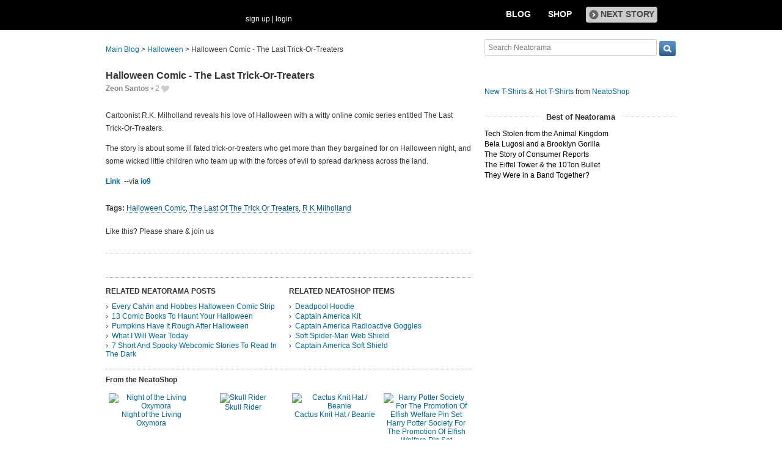

--- FILE ---
content_type: text/html; charset=UTF-8
request_url: https://www.neatorama.com/halloween/2012/11/24/Halloween-Comic-The-Last-Trick-Or-Treaters/
body_size: 10727
content:
<!doctype html>
<html lang="en" xmlns:fb="https://www.facebook.com/2008/fbml" itemscope itemtype="http://schema.org/Article" xmlns:og="http://opengraphprotocol.org/schema/" class="no-mobile">
<head>
<meta charset="UTF-8"/>
<meta property="og:description" content="Cartoonist R.K. Milholland reveals his love of Halloween with a witty online comic series entitled The Last Trick-Or-Treaters.The story is about some ill fated trick-or-treaters who get more than they bargained for on Halloween night, and some wicked little children who team up with the forces of evil to spread darkness across the land.&amp;nbsp;Link &amp;nbsp;--via io9..." itemprop="description"/><meta property="og:title" content="Halloween Comic - The Last Trick-Or-Treaters" itemprop="name"/><meta property="og:type" content="article" /><meta property="og:url" content="https://www.neatorama.com/halloween/2012/11/24/Halloween-Comic-The-Last-Trick-Or-Treaters/" /><meta property="og:site_name" content="Neatorama" /><meta name="description" content="Cartoonist R.K. Milholland reveals his love of Halloween with a witty online comic series entitled The Last Trick-Or-Treaters.The story is about some ill fated trick-or-treaters who get more than they bargained for on Halloween night, and some wicked little children who team up with the forces of evil to spread darkness across the land.&amp;nbsp;Link &amp;nbsp;--via io9..." /><link href="https://www.neatorama.com/vosa/theme/halloween2/images/posts/365/55/55365/1353725303-0.jpg" rel="image_src" type="image/jpeg" itemprop="image"/><meta property="og:image" content="/images/posts/365/55/55365/1353725303-0.jpg" /><link href="https://www.neatorama.com/halloween/2012/11/24/Halloween-Comic-The-Last-Trick-Or-Treaters/" rel="canonical" /><meta name="neato:author" content="zeon-santos" />
<title>Halloween Comic - The Last Trick-Or-Treaters - Neatorama</title>


<!--[if lte IE 8]>
<script src="//html5shiv.googlecode.com/svn/trunk/html5.js"></script>
<![endif]-->

<link rel="image/x-icon" type="image/ico" href="https://uploads.neatorama.com/favicon.ico"/>
<link rel="shortcut icon" type="image/ico" href="https://uploads.neatorama.com/favicon.ico"/>

<link href="https://plus.google.com/+neatorama" rel="publisher"/>

<link href="https://www.neatorama.com/opensearch/" rel="search" type="application/opensearchdescription+xml" title="Neatorama Search"/><link href="https://uploads.neatorama.com/min/css/2021073101/style.css?u=c;2f148bd3f2b3aaaadb9a5e22c913d059" rel="stylesheet" type="text/css" media="all"/><link href="https://uploads.neatorama.com/min/css/7/print.css?u=c;14e9f1d0b82351fb32a5267ab361c770" rel="stylesheet" type="text/css" media="print"/>
<!--[if IE]>
<link href="https://uploads.neatorama.com/min/css/6/style-ie.css?u=c;a7e6b5b721ffd2e039c3306126febd6d" rel="stylesheet" type="text/css" media="all"/><![endif]-->
<!--[if IE 7]>
<link href="https://uploads.neatorama.com/min/css/7/style-ie7.css?u=c;b04917ca1c1418c7d59298e37200ced9" rel="stylesheet" type="text/css" media="all"/><![endif]-->
<!--[if IE 8]>
<link href="https://uploads.neatorama.com/min/css/6/style-ie8.css?u=c;04a456ee7bef1431d5a7957fa461c7ee" rel="stylesheet" type="text/css" media="all"/><![endif]-->
<!--[if IE 9]>
<link href="https://uploads.neatorama.com/min/css/6/style-ie9.css?u=c;df59568d9854208795d2bf0ad86557ae" rel="stylesheet" type="text/css" media="all"/><![endif]-->

<script src="//ajax.googleapis.com/ajax/libs/jquery/1.7.1/jquery.min.js" type="text/javascript" ></script>
<style type="text/css">
  .noanon { display: none; }
</style>


<script type="text/javascript">var vosa={enableHotKeys:0,cuid:0,can_cache:false,channel:8};vosa.createUrl=function(path,u){var u=u||'https://www.neatorama.com/';if(/\/$/.test(u)&&/^\//.test(path))
path=path.substring(1);if(!/\/$/.test(u)&&!/^\//.test(path))
path='/'+path;if(!/\./.test(path)&&!/\/$/.test(path))
path+='/';return u+path;};vosa.getThemeUrl=function(path){path=path||'';return'https://www.neatorama.com/vosa/theme/halloween2/'+path;};vosa.createCdnUrl=function(path){return vosa.createUrl(path,'https://uploads.neatorama.com/');};vosa.addCgiVar=function(url,key,value){return url+(url.indexOf('?')>-1?'&':'?')+key+'='+encodeURIComponent(value);};vosa.imgLoading='';if(typeof(vosa.persist)==="undefined")vosa.persist={};$(window).unload(function(){vosa.persistCommit();});if(typeof(vosa.persist.prefs)==="undefined")vosa.persist.prefs={};vosa.persistSet=function(key,val){vosa.persist.prefs[key]=val;};vosa.persistGet=function(key){return vosa.persist.prefs[key];};vosa.persistCommit=function(){$.cookie("persist_prefs",JSON.stringify(vosa.persist.prefs),{domain:"www.neatorama.com",expires:123456,path:"\/"});};$.noncepost=function(url,data,callback,type){if(typeof(data)==='object'){data.vosa_noncetime=vosa_noncetime;data.vosa_noncehash=vosa_noncehash;}
else if(typeof(data)==='string'){data+=data==''?'?':'&';data+='vosa_noncetime='+vosa_noncetime;data+='&vosa_noncehash='+vosa_noncehash;}
return $.post(url,data,callback,type);};</script><script type="text/javascript">var vosa_noncetime='1768805345',vosa_noncehash='5ee7f3619edbbc20565309e2f6fff38b';</script><script>$.post('https://www.neatorama.com/api/nonce/',{},function(data){vosa_noncetime=data.time;vosa_noncehash=data.hash;},'json');</script>
<script src="https://uploads.neatorama.com/min/js/7/prefix.js?u=c;79cef47ef0b2ad7252aed4cb1a3ca8d4" type="text/javascript" ></script>

<link href="https://www.neatorama.com/halloween/feed/" rel="alternate" type="application/rss+xml" title="RSS 2.0"/>
<!-- global headtags: start -->

<!-- UA: 
Mozilla/5.0 (Macintosh; Intel Mac OS X 10_15_7) AppleWebKit/537.36 (KHTML, like Gecko) Chrome/131.0.0.0 Safari/537.36; ClaudeBot/1.0; +claudebot@anthropic.com)-->

<link rel="sitemap" href="https://www.neatorama.com/sitemaps/index.xml"/>
<link rel="sitemap" href="https://www.neatorama.com/sitemaps/index-mobile.xml"/>

<link href="https://uploads.neatorama.com/min/css/2021073101/global.css?u=c;4ed93391d3164323a599004502e72af5" rel="stylesheet" type="text/css" media="all"/>
<link href="https://uploads.neatorama.com/min/css/2021073101/responsive.css?u=c;a9755965451616e35a892d73ad578c58" rel="stylesheet" type="text/css" media="only screen and (max-device-width: 480px)"/>

  



<script async src="https://pagead2.googlesyndication.com/pagead/js/adsbygoogle.js?client=ca-pub-4844380720005408" crossorigin="anonymous"></script>

<!-- global headtags: end -->





    
</head>
<body class="no-js" id="body-controller-story">


<div id="mobile-checker"></div><div id="handheld-checker"></div>


<script type="text/javascript">$(document).ready(function(){ $('body').toggleClass('no-js js'); });</script>



<header id="header-outer">
  <div id="page-header">
    <div id="page-header-inner">
        

      <nav id="header-tabs">
        <ul>
          <li>
            <a href="https://www.neatorama.com/">Blog</a>
          </li>
          <li>
            <a href="http://www.neatoshop.com/">Shop</a>
          </li>
          <li id="header-next-story">
                          <a href="https://www.neatorama.com/halloween/story/12-Horrifying-Political-Halloween-Masks/" title="12 Horrifying Political Halloween Masks" class="icon-str nowrap" rel="next">
                <span class="span icon arrow-lg-circle-r m"></span><span>Next Story</span>
              </a>
                      </li>
        </ul>

      </nav>

      <div id="header-logo">
        <a href="https://www.neatorama.com/">
          
          <span>Neatorama</span>
        </a>
      </div>

      <span id="header-share">
        <iframe src="//www.facebook.com/plugins/like.php?href=http%3A%2F%2Ffacebook.com%2Fneatoramanauts&amp;send=false&amp;layout=button_count&amp;width=87&amp;show_faces=false&amp;action=like&amp;colorscheme=light&amp;font&amp;height=21&amp;appId=" scrolling="no" frameborder="0" style="border:none; overflow:hidden; width:87px; height:21px;" allowTransparency="true"></iframe>
      </span>

      <div id="header-login">
                  <span class="none noanon">
        
          Hello, <b class="my-namelink"><a href="https://www.neatorama.com/whois/" rel="author" itemprop="author" class="userlink author-name" title="Profile for  - Member Since Dec 31st, 1969"></a></b>!
          <span class="sep">&nbsp;</span>
          (<span id="header-logout"><a href="https://www.neatorama.com/logout/?_return_to=https%3A%2F%2Fwww.neatorama.com%2Fhalloween%2F2012%2F11%2F24%2FHalloween-Comic-The-Last-Trick-Or-Treaters%2F" title="logout" class="logout">logout</a></span>)

                  </span>

          <span class="anon">
            <a href="https://www.neatorama.com/signup/?_return_to=https%3A%2F%2Fwww.neatorama.com%2Fhalloween%2F2012%2F11%2F24%2FHalloween-Comic-The-Last-Trick-Or-Treaters%2F" title="sign up" >sign up</a>            |
            <a href="https://www.neatorama.com/login/?_return_to=https%3A%2F%2Fwww.neatorama.com%2Fhalloween%2F2012%2F11%2F24%2FHalloween-Comic-The-Last-Trick-Or-Treaters%2F" title="login" >login</a>          </span>
              </div>
    </div>
  </div>
</header>



<div id="page">
  
<div id="content-body">
  <div id="page-content">

    
    <div id="post-single">
      
<nav class="breadcrumb">
  <a href="https://www.neatorama.com/" title="Neatorama Front Page">Main Blog</a>

  &gt;

      <a href="https://www.neatorama.com/halloween/" title="Halloween Channel">Halloween</a>
    &gt;
  
  <span>Halloween Comic - The Last Trick-Or-Treaters</span>
</nav>

      <article class="post" id="post-55365" itemscope itemtype="http://schema.org/Article"
          data-urlname="Halloween-Comic-The-Last-Trick-Or-Treaters"
          data-shareurl="https%3A%2F%2Fwww.neatorama.com%2Fhalloween%2F2012%2F11%2F24%2FHalloween-Comic-The-Last-Trick-Or-Treaters%2F"
          data-sharetitle="Halloween+Comic+-+The+Last+Trick-Or-Treaters"
          data-shorturl="http%3A%2F%2Ftinyurl.com%2Fcvxoa3d"
          data-vh="7442fb16e28f464b89d9fb19e19e3dfa"
          >
        <header>
          <h1>
            <a href="https://www.neatorama.com/halloween/2012/11/24/Halloween-Comic-The-Last-Trick-Or-Treaters/">Halloween Comic - The Last Trick-Or-Treaters</a>
          </h1>
        </header>

        <div class="post-shares social-only">
  
      <div class="fb-share-button" data-type="button_count" data-href="https://www.neatorama.com/halloween/2012/11/24/Halloween-Comic-The-Last-Trick-Or-Treaters/"></div>
  

  </div>


        <footer class="byline">
  <a href="https://www.neatorama.com/whois/zeon-santos/" rel="author" itemprop="author" class="userlink author-name" title="Profile for Zeon Santos - Member Since Aug 4th, 2012">Zeon Santos</a>
  
  
  <span> &bull; </span>
  <span class="post-likes">
              <a href="#" rel="nofollow" class="post-like" id="postlike-55365" title="Like this post">
        <span class="post-liketext">
          2        </span>
        <span class="heart"></span>
      </a>
      </span>

  </footer>

        
        <section class="postbody">
          
          <div class="postbody-text">
            
            <p></p><p>Cartoonist R.K. Milholland reveals his love of Halloween with a witty online comic series entitled The Last Trick-Or-Treaters.</p><p>The story is about some ill fated trick-or-treaters who get more than they bargained for on Halloween night, and some wicked little children who team up with the forces of evil to spread darkness across the land.&nbsp;</p><p><a href="http://www.rhymes-with-witch.com/rww10182011.shtml">Link</a> &nbsp;--via <a href="http://io9.com/5851998/costumed-children-meet-gruesome-ends-in-the-last-of-the-trick+or+treaters-webcomics">io9</a></p>          </div>

          
          <div class="cl"></div>

          


                  </section>

        <br class="cb"/>

        <aside>

          <h2 class="tags">
  <b>Tags: </b>
  <a href="https://www.neatorama.com/tag/halloween-comic/" title="Halloween Comic" class="dot-sol">Halloween Comic</a>, <a href="https://www.neatorama.com/tag/the-last-of-the-trick-or-treaters/" title="The Last Of The Trick Or Treaters" class="dot-sol">The Last Of The Trick Or Treaters</a>, <a href="https://www.neatorama.com/tag/r-k-milholland/" title="R K Milholland" class="dot-sol">R K Milholland</a></h2>

          <p id="story-shareonfb">
  <span>
    Like this? Please share
  </span>
  <a href="http://www.facebook.com/sharer.php?u=https%3A%2F%2Fwww.neatorama.com%2Fhalloween%2F2012%2F11%2F24%2FHalloween-Comic-The-Last-Trick-Or-Treaters%2F&t=Halloween+Comic+-+The+Last+Trick-Or-Treaters" target="_blank" onclick="return share_fb_wnd('https%3A%2F%2Fwww.neatorama.com%2Fhalloween%2F2012%2F11%2F24%2FHalloween-Comic-The-Last-Trick-Or-Treaters%2F', 'Halloween+Comic+-+The+Last+Trick-Or-Treaters')"></a>
  <span>
    &amp; join us 
  </span>
  <iframe src="//www.facebook.com/plugins/like.php?href=http%3A%2F%2Ffacebook.com%2Fneatoramanauts&amp;send=false&amp;layout=button_count&amp;width=90&amp;show_faces=false&amp;action=like&amp;colorscheme=light&amp;font&amp;height=21&amp;appId=" scrolling="no" frameborder="0" style="border:none; overflow:hidden; width:90px; height:21px;" allowTransparency="true"></iframe>
</p>

          <div class="no-mobile">
  <hr/>
  <br/>

      <script type="text/javascript" src="http://video.unrulymedia.com/wildfire_6590157.js"></script>
  
  <br/>
</div>

          <hr/>

          

<div class="post-related">
      <div class="panel fl">
      <h2>Related Neatorama Posts</h2>

      <ul>
                  <li><a href="https://www.neatorama.com/halloween/story/Every-Calvin-and-Hobbes-Halloween-Comic-Strip/" title="Every Calvin and Hobbes Halloween Comic Strip" >Every Calvin and Hobbes Halloween Comic Strip</a></li>
                  <li><a href="https://www.neatorama.com/halloween/story/13-Comic-Books-To-Haunt-Your-Halloween/" title="13 Comic Books To Haunt Your Halloween" >13 Comic Books To Haunt Your Halloween</a></li>
                  <li><a href="https://www.neatorama.com/halloween/story/Pumpkins-Have-It-Rough-After-Halloween/" title="Pumpkins Have It Rough After Halloween" >Pumpkins Have It Rough After Halloween</a></li>
                  <li><a href="https://www.neatorama.com/halloween/story/What-I-Will-Wear-Today/" title="What I Will Wear Today" >What I Will Wear Today</a></li>
                  <li><a href="https://www.neatorama.com/halloween/story/7-Short-And-Spooky-Webcomic-Stories-To-Read-In-The-Dark/" title="7 Short And Spooky Webcomic Stories To Read In The Dark" >7 Short And Spooky Webcomic Stories To Read In The Dark</a></li>
              </ul>
    </div>
  
      <div class="panel fr">
      <h2>Related NeatoShop Items</h2>

      <ul>
                  <li><a href="http://www.neatoshop.com/product/Deadpool-Hoodie" title="Deadpool Hoodie" >Deadpool Hoodie</a></li>
                  <li><a href="http://www.neatoshop.com/product/Captain-America-Kit" title="Captain America Kit" >Captain America Kit</a></li>
                  <li><a href="http://www.neatoshop.com/product/Captain-America-Radioactive-Goggles" title="Captain America Radioactive Goggles" >Captain America Radioactive Goggles</a></li>
                  <li><a href="http://www.neatoshop.com/product/Soft-Spider-Man-Web-Shield" title="Soft Spider-Man Web Shield" >Soft Spider-Man Web Shield</a></li>
                  <li><a href="http://www.neatoshop.com/product/Captain-America-Soft-Shield" title="Captain America Soft Shield" >Captain America Soft Shield</a></li>
              </ul>
    </div>
  
  <div class="cb zero"></div>
</div>

<hr/>


          <div class="rotator-panel">
  <h2>
    From the NeatoShop  </h2>

    <div id="story-shop-rotator-body"></div>
</div>

<hr/>
        </aside>

        
        <section id="comments">
  <header>
    <h2>
      <noscript>
                  <a href="/halloween/2012/11/24/Halloween-Comic-The-Last-Trick-Or-Treaters/?load_comments=1" title="View this post with up to its first 100 comments">Comments (<span class="comm_count-post-55365">0</span>)</a>
              </noscript>
      <script>
        document.write('Comments (<span class="comm_count-post-55365">0</span>)');
      </script>
    </h2>
  </header>

        
  


<div id="commlist-post-55365" class="commlist-outer">
  <div class="commlist-comments">
      </div>

  <b class="grey">Commenting is closed.</b></div>

      <noscript>
      <a href="/halloween/2012/11/24/Halloween-Comic-The-Last-Trick-Or-Treaters/?load_comments=1" title="View this post with up to its first 100 comments" class="icon-str">
        <span class="span icon arrow-lg-circle-r m"></span>
        <span class="str">
          <span>Click here to view up to the first 100 of this post's</span> <span class="comm_count-post-55365">0</span> <span>comments</span>
        </span>
      </a>
    </noscript>
  </section>


        
<hr/>

<div class="post-shares-big">
  <div class="ib left-col">
    <h2 class="m-child">
                </h2>
    <p class="pst">
      We hope you like this article!<br/>
      Please help us grow by sharing:
    </p>
  </div>

  <div class="ib right-col widgets">
    
    <div class="ib" style="margin-right:10px;">
      <fb:like send="false" layout="box_count" width="75" show_faces="false" href="https://www.neatorama.com/halloween/2012/11/24/Halloween-Comic-The-Last-Trick-Or-Treaters/"></fb:like>
    </div>

    <!--span class="sep"></span-->

    <div class="ib" style="margin-right:2px;">
      <a
href="http://twitter.com/share" class="twitter-share-button" data-text="RT @neatorama - Halloween Comic - The Last Trick-Or-Treaters" data-count="vertical">Tweet</a>    </div>

    <span class="sep"></span>

    <div class="ib" style="margin-right:0px;">
      <g:plusone size="tall"></g:plusone>
    </div>

    <span class="sep"></span>

        <div style="display:inline-block;margin-top:20px;">
<a href="//www.pinterest.com/pin/create/button/?url=https%3A%2F%2Fwww.neatorama.com%2Fhalloween%2F2012%2F11%2F24%2FHalloween-Comic-The-Last-Trick-Or-Treaters%2F&media=http://uploads.neatorama.com/images/posts/365/55/55365/1353725303-0.jpg&description=Halloween Comic - The Last Trick-Or-Treaters" data-pin-do="buttonPin" data-pin-config="above"></a>
    </div>

    <span class="sep"></span>

    <su:badge layout="5"></su:badge>

    <span class="sep"></span>

    <a href="https://www.neatorama.com/email/Halloween-Comic-The-Last-Trick-Or-Treaters/?_return_to=https%3A%2F%2Fwww.neatorama.com%2Fhalloween%2F2012%2F11%2F24%2FHalloween-Comic-The-Last-Trick-Or-Treaters%2F" class="share-email icon-str nowrap" title="Email a Friend About Halloween Comic - The Last Trick-Or-Treaters">
          </a>

      </div>
</div>

<div class="post-shares-big bottom-row">
  <div class="ib left-col">
    <h3>Get Updates In Your Inbox</h3>
    <p>
      Free weekly emails, plus get access<br/>
      to subscriber-only prizes.
    </p>
  </div>

  <div class="ib right-col">
    <form action="https://madmimi.com/signups/subscribe/66375" method="post" target="_blank" onsubmit="return confirm('You are submitting information to an external page.\nAre you sure?');" class="mlist-form">
  <input name="signup[email]" type="text" placeholder="Your Email" size="33">
  <input value="Sign up" type="submit"> 
</form> 

    <small>We won't share your email. You can cancel at any time.</small>
  </div>
</div>


      </article>    </div>  </div>
  
<div id="page-sidebar" class="noprint">
  <div id="head-search">
    <form method="get" action="https://www.neatorama.com/search/">
      <input type="text" name="q" value="" placeholder="Search Neatorama" id="head-search-q"/>      <input type="submit" name="" value="" class="icon search-btn" id="head-search-submit"/>
    </form>
  </div>

  <div id="sidebar-neatoshop">
    <a href="http://www.neatoshop.com/" class="nobb">
      
    </a>
    <br/>

    <div class="body">
      <a href="http://www.neatoshop.com/label/New-T-Shirts">New T-Shirts</a>
      &
      <a href="http://www.neatoshop.com/label/Hot">Hot T-Shirts</a>
      from 
      <a href="http://www.neatoshop.com/">NeatoShop</a>
    </div>
<br/>
</div>  
  
            
  
<section><div
id="bestposts-sidebar-container"><div
class="bestposts-sidebar-title"><strong>Best of Neatorama</strong></div><ul
id="bestposts-sidebar-listing"><li><a
href="https://www.neatorama.com/2018/03/30/10-Technologies-We-Stole-From-the-Animal-Kingdom/"><span></span><span><span>Tech Stolen from the Animal Kingdom</span></span></a></li><li><a
href="https://www.neatorama.com/2018/03/29/Bela-Lugosi-Meets-a-Brooklyn-Gorilla-An-All-time-Turkey/"><span></span><span><span>Bela Lugosi and a Brooklyn Gorilla</span></span></a></li><li><a
href="https://www.neatorama.com/2018/03/28/Consumer-Conflict-The-Story-of-Consumer-Reports/"><span></span><span><span>The Story of Consumer Reports</span></span></a></li><li><a
href="https://www.neatorama.com/2018/03/27/The-Eiffel-Tower-and-the-10-Ton-Bullet/"><span></span><span><span>The Eiffel Tower & the 10Ton Bullet</span></span></a></li><li><a
href="https://www.neatorama.com/2018/03/26/They-Were-in-a-Band-Together/"><span></span><span><span>They Were in a Band Together?</span></span></a></li></ul></div></section>
      
<!--
    <hr/>
-->
  
  
  </div>
</div>



<div class="none">
  <div id="email-modal">
    <strong>Email This Post to a Friend</strong>

    
<div id="post-email">
  <form method="post" action="">
    <input type="hidden" name="urlname" value="Halloween-Comic-The-Last-Trick-Or-Treaters"/>
    <input type="hidden" name="post" value="55365"/>

    <header>
      <strong>"Halloween Comic - The Last Trick-Or-Treaters"</strong>
    </header>

    
    <section>
      <div>
        <input type="text" name="fromname" value="" placeholder="Your Name" id="fromname"/>      </div>

      <div>
        <input type="email" name="fromemail" value="" required="1" placeholder="*Your Email" id="fromemail"/>      </div>

      <div>
        <textarea name="remarks" id="remarks" placeholder="Your Remarks"></textarea>      </div>

      <div>
        <input type="text" name="toemail" value="" required="1" placeholder="*Recipient Email(s)" id="toemail"/>        <br/>
        <em>Separate multiple emails with a comma. Limit 5.</em>
      </div>

      <div>
        <input type="text" name="captcha" value="" required="1" placeholder="Verification Code" id="captcha"/>        
<a href="" id="captcha-refresh" style="display:none" tabindex="999">try another</a>      </div>

      <hr/>

      <div>
        <button name="proceed" value="send" id="proceed">Send Email</button>
        &nbsp;

        <button name="cancel" value="cancel" id="cancel">Cancel</button>      </div>
    </section>
  </form>

  <div class="success none mmt">
    <div class="ui-widget msg-box msgbox-info">
  <div class="ui-state-highlight ui-corner-all">
    <p>
              <span class="ui-icon ui-icon-info"></span>
            <strong>Success!</strong>
      Your email has been sent!    </p>
  </div>
</div>
    <a href="#" onclick="$.fancybox.close();return false;">close window</a>
  </div>
</div>

  </div>
</div>

<script>
$("#captcha-refresh").show().click(function(){$("#captcha-img").attr('src','https://www.neatorama.com/plugin/captcha/'+Math.random());return false;});
</script>

  <div id="content-body-close"></div>
</div>
<footer id="footer">
  <div id="footer-inner">
    <section class="col-1">
      
      <p>
        Neatorama is the neat side of the Web.
        We bring you the neatest, weirdest, and
        most wonderful stuff from all over the
        Web every day. Come back often, mmkay?
      </p>
    </section>
    <section class="col-2">
      <nav>
        <header>
          <strong>Company Info</strong>
        </header>

        <ul>
                    <li><a href="https://www.neatorama.com/faq">FAQs</a></li>
          <li><a href="https://www.neatorama.com/sitemap/">Site Map</a></li>
          <li class="mlt"><a href="https://www.neatorama.com/comment-policy/">Comment Policy</a></li>
          <li><a href="https://www.neatorama.com/privacy-policy/">Privacy Policy</a></li>
        </ul>

        <br/><br/>

        <a href="http://purch.com/#contact-general" target="_blank" class="nobb">
          
        </a>
      </nav>
    </section>
    <section class="col-3">
      <nav>
        <header>
          <strong>Channels</strong>
        </header>

        <ul>
          <li><a href="https://www.neatorama.com/">Neatorama (Main Blog)</a></li>
                    <li><a href="https://www.neatorama.com/neatobambino/">NeatoBambino (Baby &amp; Kids)</a></li>
          <li><a href="https://www.neatorama.com/spotlight/">Neatorama Spotlight</a></li>
        </ul>
      </nav>

      <nav class="mlt">
        <header>
          <strong>NeatoShop</strong>
        </header>

        <ul>
          <li><a href="http://www.neatoshop.com/catg/Gift-for-Geeks" target="_blank" rel="nofollow">Gift for Geeks</a></li>
          <li><a href="http://www.neatoshop.com/catg/Science" target="_blank" rel="nofollow">Science T-Shirts</a></li>
        </ul>
      </nav>
    </section>
    <section class="col-4">
      <header>
        <strong>Follow Us</strong>
      </header>

      <ul>
        <li>
          <a href="http://www.facebook.com/neatoramanauts" target="_blank" rel="nofollow">
            <span class="icon footer-fb"></span>
            <span>Follow on Facebook</span>
          </a>
        </li>
        <li>
          <a href="http://twitter.com/neatorama" target="_blank" rel="nofollow">
            <span class="icon footer-tw"></span>
            <span>Follow on Twitter</span>
          </a>
        </li>
        <li>
          <a href="http://pinterest.com/neatorama/" target="_blank" rel="nofollow">
            <span class="icon footer-pt"></span>
            <span>Follow on Pinterest</span>
          </a>
        </li>
        <li>
          <a href="http://www.neatorama.com/2011/06/08/neatorama-on-flipboard/" target="_blank" rel="nofollow">
            <span class="icon footer-flp"></span>
            <span>Find us on Flipboard</span>
          </a>
        </li>
        <li>
          <a href="https://www.neatorama.com/feed/" rel="nofollow">
            <span class="icon footer-rss"></span>
            <span>Subscribe to RSS</span>
          </a>
        </li>
      </ul>
    </section>
  </div>

  <div id="swcred">
    <a target="_blank" href="http://rommelsantor.com" title="Custom Software Systems by Rommel Santor">NeatoCMS by Rommel Santor</a>
  </div>
</footer>

<div id="fbslider">
  <strong class="fbslider-title">
        <span>neat stories? Like us on Facebook!</span>
  </strong>

  <div class="fb-like-box fb_iframe_widget" data-href="https://www.facebook.com/neatoramanauts" data-width="290" data-height="200" data-show-faces="true" data-header="false" data-stream="false" data-show-border="false" fb-xfbml-state="rendered" fb-iframe-plugin-query="header=false&amp;height=200&amp;href=https%3A%2F%2Fwww.facebook.com%2Fneatoramanauts&amp;locale=en_US&amp;show_border=false&amp;show_faces=true&amp;stream=false&amp;width=290"></div>

  <a href="#" id="fbslider-close">Close: I already like you guys!</a>
</div>



<link href="https://uploads.neatorama.com/min/css/8/fancybox.css?u=c;3f2924349f905f99051bd1c3d526eaea" rel="stylesheet" type="text/css" media="all"/>
<script src="https://uploads.neatorama.com/min/js/2020031005/suffix.js?u=c;c260ab76df6611798d7db9375756d40c" type="text/javascript" async></script>

<script type="text/javascript">
</script>

<!--[if lt IE 8]>
<script src="https://uploads.neatorama.com/min/js/9/ie7.js?u=c;2b1d4bd90a40b61d3ee2c08a291e756d" type="text/javascript" ></script><![endif]-->

<script type="text/javascript">
var _gaq = _gaq || [];
_gaq.push(['_setAccount', 'UA-847415-1']);
_gaq.push(['_trackPageview']);
_gaq.push(['_setCustomVar',
  5,// custom slot #1
  'User Type',// custom variable name
  'Visitor',// custom variable value
  2// scope is session-level
]);
(function() {
  var ga = document.createElement('script'); ga.type = 'text/javascript'; ga.async = true;
  ga.src = ('https:' == document.location.protocol ? 'https://ssl' : 'http://www') + '.google-analytics.com/ga.js';
  var s = document.getElementsByTagName('script')[0]; s.parentNode.insertBefore(ga, s);
})();
</script>

<div id="fb-root"></div><script type="text/javascript">window.fbAsyncInit=function(){FB.init({appId:'288044547874594',version:'v2.0',channelUrl:'https://www.neatorama.com/fb-channel.php',status:true,cookie:true,xfbml:true,oauth:true});FB.gotStatus=false;FB.getLoginStatus(function(response){FB.isLoggedIn=response.status!='unknown';FB.isConnected=response.status=='connected';FB.gotStatus=true;});if(typeof(window.FB_auth_login)!=='function')
window.FB_auth_login=function(){};FB.Event.subscribe('auth.login',window.FB_auth_login);};(function(d){var js,id='facebook-jssdk',ref=d.getElementsByTagName('script')[0];if(d.getElementById(id)){return;}
js=d.createElement('script');js.id=id;js.async=true;js.src="//connect.facebook.net/en_US/sdk.js";ref.parentNode.insertBefore(js,ref);}(document));</script>
<script type="text/javascript">
(function(){
  var po = document.createElement('script'); po.type = 'text/javascript'; po.async = true;
  po.src = 'https://apis.google.com/js/plusone.js';
  var s = document.getElementsByTagName('script')[0]; s.parentNode.insertBefore(po, s);
})();
</script>

<script type="text/javascript">
(function(d){
var f = d.getElementsByTagName('SCRIPT')[0], p = d.createElement('SCRIPT');
p.type = 'text/javascript';
p.async = true;
p.src = '//assets.pinterest.com/js/pinit.js';
f.parentNode.insertBefore(p, f);
}(document));
</script>

<script type="text/javascript">
(function() {
  var li = document.createElement('script'); li.type = 'text/javascript'; li.async = true;
  li.src = ('https:' == document.location.protocol ? 'https:' : 'http:') + '//platform.stumbleupon.com/1/widgets.js';
  var s = document.getElementsByTagName('script')[0]; s.parentNode.insertBefore(li, s);
})();
</script>


<!--start ChartBeat -->
<script type="text/javascript">
var _sf_async_config={uid:3666,domain:"neatorama.com",useCanonical:true};
(function(){
  function loadChartbeat() {
    window._sf_endpt=(new Date()).getTime();
    var e = document.createElement('script');
    e.setAttribute('language', 'javascript');
    e.setAttribute('type', 'text/javascript');
    e.setAttribute('src', '//static.chartbeat.com/js/chartbeat.js');
       /*(("https:" == document.location.protocol) ? "https://s3.amazonaws.com/" : "http://") +
       "static.chartbeat.com/js/chartbeat.js");*/
    document.body.appendChild(e);
  }
  var oldonload = window.onload;
  window.onload = (typeof window.onload != 'function') ?
     loadChartbeat : function() { oldonload(); loadChartbeat(); };
})();
</script><!--end ChartBeat -->



<script>
function cookieWrite(name, value, days) {
  if (days) {
    var date = new Date();
    date.setTime(date.getTime()+(days*24*60*60*1000));
    var expires = "; expires="+date.toGMTString();
  }
  else var expires = "";
  document.cookie = name+"="+value+expires+"; path=/";
}

function cookieRead(name) {
  var nameEQ = name + "=";
  var ca = document.cookie.split(';');
  for(var i=0;i < ca.length;i++) {
    var c = ca[i];
    while (c.charAt(0)==' ') c = c.substring(1,c.length);
    if (c.indexOf(nameEQ) == 0) return c.substring(nameEQ.length,c.length);
  }
  return null;
}

function cookieDelete(name) {
  cookieWrite(name,"",-1);
}

var geoip = cookieRead('geoip');

if (geoip !== null)
  geoip = JSON.parse(geoip);
else {
  $.getJSON('//www.telize.com/geoip?callback=?', function(result) {
    geoip = result;
    cookieWrite('geoip', JSON.stringify(geoip), 30);
  });
}
</script>

<script>$(document).ready(function(){$(".postbody-text").on('click','a.moreless-off',function(){var id=$(this).data('id');$("#moreless-"+id).slideDown();$(this).text($(this).data('ontext')).toggleClass('moreless-off moreless-on');return false;});$(".postbody-text").on('click','a.moreless-on',function(){var id=$(this).data('id');$("#moreless-"+id).slideUp();$(this).text($(this).data('offtext')).toggleClass('moreless-off moreless-on');return false;});});</script>
</body>
</html>



--- FILE ---
content_type: text/html; charset=UTF-8
request_url: https://www.neatorama.com/api/nonce/
body_size: 205
content:
{"time":1768805345,"hash":"5ee7f3619edbbc20565309e2f6fff38b"}

--- FILE ---
content_type: text/html; charset=UTF-8
request_url: https://www.neatorama.com/api/shop_panel/
body_size: 1048
content:
{"html":"<style type=\"text\/css\">.shoprotator{display:block;margin-left:auto;margin-right:auto;text-align:center;width:100%}.shoprotator ul{display:inline-block;padding:0;margin:0}.shoprotator li{float:left;height:185px;list-style:none outside none;margin-left:auto;margin-right:auto;padding:5px;text-align:center;width:140px}.shoprotator li img{width:140px;height:140px}<\/style><div\nclass=\"shoprotator\"><ul><li> <a\nhref=\"https:\/\/www.neatoshop.com\/product\/Night-of-the-Living-Oxymora\" style=\"border:none\"><img\nsrc=\"https:\/\/static.neatoshop.com\/thumbprodimg\/Night-of-the-Living-Oxymora.jpg?v=210789790y&color=white\" width=\"150\" height=\"150\" border=\"0\" alt=\"Night of the Living Oxymora\"\/><br\/>Night of the Living Oxymora<\/a><\/li><li> <a\nhref=\"https:\/\/www.neatoshop.com\/product\/Skull-Rider\" style=\"border:none\"><img\nsrc=\"https:\/\/static.neatoshop.com\/images\/product\/81\/681\/Skull-Rider_2603-m.jpg?v=2603\" width=\"150\" height=\"150\" border=\"0\" alt=\"Skull Rider\"\/><br\/>Skull Rider<\/a><\/li><li> <a\nhref=\"https:\/\/www.neatoshop.com\/product\/Cactus-Knit-Hat-Beanie\" style=\"border:none\"><img\nsrc=\"https:\/\/static.neatoshop.com\/images\/product\/53\/94753\/Cactus-Knit-Hat-Beanie_62962-m.jpg?v=62962\" width=\"150\" height=\"150\" border=\"0\" alt=\"Cactus Knit Hat \/ Beanie\"\/><br\/>Cactus Knit Hat \/ Beanie<\/a><\/li><li> <a\nhref=\"https:\/\/www.neatoshop.com\/product\/Harry-Potter-Society-For-The-Promotion-Of-Elfish-Welfare-Pin-Set\" style=\"border:none\"><img\nsrc=\"https:\/\/static.neatoshop.com\/images\/product\/21\/94121\/Harry-Potter-Society-For-The-Promotion-Of-Elfish-Welfare-Pin-Set_62926-m.jpg?v=62926\" width=\"150\" height=\"150\" border=\"0\" alt=\"Harry Potter Society For The Promotion Of Elfish Welfare Pin Set\"\/><br\/>Harry Potter Society For The Promotion Of Elfish Welfare Pin Set<\/a><\/li><li> <a\nhref=\"https:\/\/www.neatoshop.com\/product\/If-I-Only-Had-Some-Braaains\" style=\"border:none\"><img\nsrc=\"https:\/\/static.neatoshop.com\/thumbprodimg\/If-I-Only-Had-Some-Braaains.jpg?v=2088543014y&color=black\" width=\"150\" height=\"150\" border=\"0\" alt=\"If I Only Had Some ... Braaains!\"\/><br\/>If I Only Had Some ... Braaains!<\/a><\/li><li> <a\nhref=\"https:\/\/www.neatoshop.com\/product\/My-Monster-Family-Family-Car-Stickers\" style=\"border:none\"><img\nsrc=\"https:\/\/static.neatoshop.com\/images\/product\/52\/3752\/My-Monster-Family-Family-Car-Stickers_16003-m.jpg?v=16003\" width=\"150\" height=\"150\" border=\"0\" alt=\"My Monster Family - Family Car Stickers\"\/><br\/>My Monster Family - Family Car Stickers<\/a><\/li><li> <a\nhref=\"https:\/\/www.neatoshop.com\/product\/Niffler-Fantastic-Beasts-Hat\" style=\"border:none\"><img\nsrc=\"https:\/\/static.neatoshop.com\/images\/product\/46\/95746\/Niffler-Fantastic-Beasts-Hat_63053-m.jpg?v=63053\" width=\"150\" height=\"150\" border=\"0\" alt=\"Niffler Fantastic Beasts Hat\"\/><br\/>Niffler Fantastic Beasts Hat<\/a><\/li><li> <a\nhref=\"https:\/\/www.neatoshop.com\/product\/My-Zombie-Family-Family-Car-Stickers\" style=\"border:none\"><img\nsrc=\"https:\/\/static.neatoshop.com\/images\/product\/93\/3493\/My-Zombie-Family-Family-Car-Stickers_14716-m.jpg?v=14716\" width=\"150\" height=\"150\" border=\"0\" alt=\"My Zombie Family - Family Car Stickers\"\/><br\/>My Zombie Family - Family Car Stickers<\/a><\/li><\/ul><div\nstyle=\"clear:both;\"><\/div><\/div>"}

--- FILE ---
content_type: text/html; charset=utf-8
request_url: https://accounts.google.com/o/oauth2/postmessageRelay?parent=https%3A%2F%2Fwww.neatorama.com&jsh=m%3B%2F_%2Fscs%2Fabc-static%2F_%2Fjs%2Fk%3Dgapi.lb.en.OE6tiwO4KJo.O%2Fd%3D1%2Frs%3DAHpOoo_Itz6IAL6GO-n8kgAepm47TBsg1Q%2Fm%3D__features__
body_size: 161
content:
<!DOCTYPE html><html><head><title></title><meta http-equiv="content-type" content="text/html; charset=utf-8"><meta http-equiv="X-UA-Compatible" content="IE=edge"><meta name="viewport" content="width=device-width, initial-scale=1, minimum-scale=1, maximum-scale=1, user-scalable=0"><script src='https://ssl.gstatic.com/accounts/o/2580342461-postmessagerelay.js' nonce="_2djBh_ZrwbrwYfvJSWTnw"></script></head><body><script type="text/javascript" src="https://apis.google.com/js/rpc:shindig_random.js?onload=init" nonce="_2djBh_ZrwbrwYfvJSWTnw"></script></body></html>

--- FILE ---
content_type: text/html; charset=utf-8
request_url: https://www.google.com/recaptcha/api2/aframe
body_size: 270
content:
<!DOCTYPE HTML><html><head><meta http-equiv="content-type" content="text/html; charset=UTF-8"></head><body><script nonce="wDkV_XVLLSTXY4OMA9knsw">/** Anti-fraud and anti-abuse applications only. See google.com/recaptcha */ try{var clients={'sodar':'https://pagead2.googlesyndication.com/pagead/sodar?'};window.addEventListener("message",function(a){try{if(a.source===window.parent){var b=JSON.parse(a.data);var c=clients[b['id']];if(c){var d=document.createElement('img');d.src=c+b['params']+'&rc='+(localStorage.getItem("rc::a")?sessionStorage.getItem("rc::b"):"");window.document.body.appendChild(d);sessionStorage.setItem("rc::e",parseInt(sessionStorage.getItem("rc::e")||0)+1);localStorage.setItem("rc::h",'1768805348544');}}}catch(b){}});window.parent.postMessage("_grecaptcha_ready", "*");}catch(b){}</script></body></html>

--- FILE ---
content_type: text/css; charset=UTF-8
request_url: https://uploads.neatorama.com/min/css/2021073101/style.css?u=c;2f148bd3f2b3aaaadb9a5e22c913d059
body_size: 12039
content:
html{height:100%;overflow-x:hidden}body{padding:0;margin:0;font-family:verdana,helvetica,arial,sans-serif;font-size:12px;color:#333}body.no-js .dynshow{display:none}a,a img{text-decoration:none;border:0}a,a:link{color:#069}a{border-bottom:1px dotted transparent}a:hover{border-bottom:1px dotted}a:hover img{border-bottom:0}a.dot-sol,a.sol-dot:hover,.sol-dot-child a:hover{border-bottom:1px dotted;color:#666}a.dot-sol:hover,a.sol-dot,.sol-dot-child a{border-bottom:1px solid}a.sol-dot,.sol-dot-child a{color:#333}a.nobb,a.nobb:hover,a.nobb:hover *{border-bottom:0 !important}a.icon-str,a.icon-str .icon,a.icon-str:hover .icon,a.icon-str.dot-sol:hover,a.icon-outer,a.icon-outer:hover{border:0}a.icon-str .str{border-bottom:1px dotted transparent}a.icon-str.dot-sol .str,a.icon-str:hover .str{border-bottom:1px dotted}a.icon-str.dot-sol:hover .str{border-bottom:1px solid}.hover-show-child{visibility:hidden}.hover-show-parent:hover .hover-show-child{visibility:visible}.grey{color:#999}.nowrap{white-space:nowrap}ul,ol{margin:0 0 0 1em;padding:0}li{list-style-position:inside}hr{display:block;height:1px;color:#aaa;background-color:transparent;border-bottom:1px dotted #aaa;border-style:none none dotted;width:100%;margin:5px 0;padding:0}h1,h2,h3,h4,h5,h6{padding:0;margin:0}h1{font-size:16px}h2{font-size:15px}h3{font-size:14px}h4{font-size:13px}h5{font-size:12px}h6{font-size:11px}table.bc{border-collapse:collapse}table.ps td,table.ps th{padding:5px}blockquote{margin:10px 40px}input[type=search]{-webkit-appearance:textfield;box-sizing:content-box}.none{display:none}.conceal{position:absolute;margin-left:-12345px;margin-top:-12345px}.print-only{position:absolute;visibility:hidden}.r{text-align:right}.c{text-align:center}.l{text-align:left}.il,.ui-icon.il{display:inline}.ib,.ui-icon.ib{display:inline-block}.bl,.ui-icon.bl{display:block}.fl{float:left}.fr{float:right}.fn{float:none}.cl{clear:left}.cr{clear:right}.cb{clear:both}.cn{clear:none}.error{font-weight:bold;color:#c00}.success{font-weight:bold;color:#080}.m,.m-child *{vertical-align:middle}.t,.t-child *{vertical-align:top}.b,.b-child *{vertical-align:bottom}.mauto{margin-left:auto;margin-right:auto}.pst,.psv,.ps{padding-top:5px}.psb,.psv,.ps{padding-bottom:5px}.psl,.psh,.ps{padding-left:5px}.psr,.psh,.ps{padding-right:5px}.pmt,.pmv,.pm{padding-top:10px}.pmb,.pmv,.pm{padding-bottom:10px}.pml,.pmh,.pm{padding-left:10px}.pmr,.pmh,.pm{padding-right:10px}.plt,.plv,.pl{padding-top:15px}.plb,.plv,.pl{padding-bottom:15px}.pll,.plh,.pl{padding-left:15px}.plr,.plh,.pl{padding-right:15px}.mst,.msv,.ms{margin-top:5px}.msb,.msv,.ms{margin-bottom:5px}.msl,.msh,.ms{margin-left:5px}.msr,.msh,.ms{margin-right:5px}.mmt,.mmv,.mm{margin-top:10px}.mmb,.mmv,.mm{margin-bottom:10px}.mml,.mmh,.mm{margin-left:10px}.mmr,.mmh,.mm{margin-right:10px}.mlt,.mlv,.ml{margin-top:15px}.mlb,.mlv,.ml{margin-bottom:15px}.mll,.mlh,.ml{margin-left:15px}.mlr,.mlh,.ml{margin-right:15px}#page-header-inner,#page-nav-inner,#page,#footer-inner{width:935px;margin:0 auto}#page-header-inner,#page-nav-inner{position:relative}#fbslider{visibility:hidden;position:fixed;right:-290px;bottom:0;border:1px solid #ccc;-moz-box-sizing:border-box;-ms-box-sizing:border-box;-webkit-box-sizing:border-box;box-sizing:border-box;padding:5px;width:290px;text-align:center;background:#fff}#fbslider.loaded{visibility:visible}#fbslider .fbslider-title *{vertical-align:middle}#fbslider iframe{margin:5px 0;border:0 !important;outline:0 !important}#fbslider > a{color:#000;border:0}body.scrolled #header-outer{opacity:0.75}body.scrolled #header-outer:hover{opacity:1}#header-outer{width:100%;font-size:12px;position:fixed;top:0;z-index:100}body{margin-top:49px}#page-header{height:49px;background:#000;font-family:verdana,helvetica,arial,sans-serif}#page-header a{border-bottom:1px dotted transparent}#page-header a:hover{border-bottom:1px dotted}#page-header-inner{padding-top:10px;color:#fff;position:relative}#header-logo{width:106px;height:30px;display:inline-block}#header-logo a,#header-logo a:hover{border:0}#header-logo span{display:none}#header-tabs{position:absolute;right:0;margin-right:-55px;margin-top:-10px}#header-tabs ul{list-style:none;padding:0;margin-right:75px;margin-top:11px}#header-tabs ul li{display:inline-block;margin-right:5px}#header-tabs ul li a{display:inline-block;padding:5px 10px;font-size:1.15em;color:#fff;text-transform:uppercase;font-weight:bold;border:0}#header-tabs ul li a:hover{border:0}#header-tabs ul li#header-next-story{margin-right:0;margin-left:5px;min-width:129px}#header-tabs ul li#header-next-story a{background:#ccc;color:#464646;padding:5px;-o-border-radius:4px;-ms-border-radius:4px;-moz-border-radius:4px;-webkit-border-radius:4px;border-radius:4px}#header-tabs ul li#header-next-story a .icon{margin-right:3px}img#roboicon{width:70px;height:50px;background:url(/vosa/theme/halloween2/css/../media/sprite.png?v=3) -273px -1px no-repeat;position:absolute;right:-50px;top:0}#header-login{display:inline-block;vertical-align:super;margin-left:10px}#header-login a{color:#fff}#header-share{display:inline-block;margin-left:20px}ul#navbar .dropdown-trigger:hover .icon.arrow-down-small{background-position:-1px -37px}ul#navbar > li > a{padding:0 6px}#navbar{list-style:none}#navbar > li{height:40px}#navbar > li > a{white-space:nowrap}#navbar .dropdown{display:none;position:absolute;margin-top:11px;background:#fafafa;border:2px solid #ccc;padding:0px;padding-left:0;z-index:100}#navbar .dropdown-trigger{cursor:default}#navbar .dropdown-trigger:hover .dropdown{display:block}#navbar .dropdown ul{list-style-type:none;display:inline-block;float:left;margin:0 0 0 5px;padding:0}#navbar .dropdown ul li{display:block;margin:0;padding:0}#navbar .dropdown ul li.last{border:0}#navbar .dropdown ul li a{display:block;min-width:100px;padding:3px 5px 3px 0px;margin:1px 0;font-weight:normal;font-size:0.9em;line-height:2;border:0;text-align:left;text-transform:none}#navbar .dropdown ul li a .bull{color:#aaa}#page-nav{height:40px;background:#ccc}#page-nav-inner ul{list-style:none;margin-left:0;display:table-row}#page-nav-inner ul li{display:table-cell;list-style:none;padding-right:13px;text-align:center;padding-right:9px}#page-nav-inner ul li a{text-transform:uppercase;color:#333;display:inline-block}#page-nav-inner ul li a:hover{border-bottom-color:transparent;color:#999}#page-nav-inner ul li.cur a{font-weight:bold}#page-nav-inner ul li.cur .arrow{display:block}#page-nav-inner ul li .arrow{display:none;margin:-1px auto 1px;width:11px;height:8px;margin-bottom:6px}#page-nav-inner ul li.channel .arrow{margin-top:-1px}#page-nav li.channel a{margin-top:-20px}#page-nav .channel .icon{display:inline-block;vertical-align:middle;width:50px;height:40px;background:url(/vosa/theme/halloween2/css/../media/sprite.png?v=2) no-repeat}#page-nav .channel .icon.art{background-position:-113px -98px}#page-nav .channel a:hover .icon.art,#page-nav .channel.cur a .icon.art{background-position:-113px -138px}#page-nav .channel .icon.bitlit{background-position:-172px -98px}#page-nav .channel a:hover .icon.bitlit,#page-nav .channel.cur a .icon.bitlit{background-position:-172px -138px}#page-nav .channel .icon.neatobambino{background-position:-231px -98px}#page-nav .channel a:hover .icon.neatobambino,#page-nav .channel.cur a .icon.neatobambino{background-position:-231px -138px}#page-nav .channel .icon.spotlight{background-position:-290px -98px}#page-nav .channel a:hover .icon.spotlight,#page-nav .channel.cur a .icon.spotlight{background-position:-290px -138px}#page-nav .channel .icon.halloween{background-position:-350px -98px}#page-nav .channel a:hover .icon.halloween,#page-nav .channel.cur a .icon.halloween{background-position:-350px -138px}#page-nav .channel .icon.origin{background-position:-409px -98px}#page-nav .channel a:hover .icon.origin,#page-nav .channel.cur a .icon.origin{background-position:-409px -138px}#head-search{margin-bottom:25px}#head-search *{vertical-align:top}#head-search form{white-space:nowrap}#head-search-q{outline-color:#005689;font-size:12px;padding:6px 5px 5px;width:270px;-moz-border-radius:3px;-webkit-border-radius:3px;border-radius:3px;border:1px solid #ccc;-moz-box-sizing:content-box;-ms-box-sizing:content-box;-webkit-box-sizing:content-box;box-sizing:content-box}#head-search input.icon{margin-top:3px;border:0;background-color:transparent;margin-left:1px}#page-content{float:left;margin-top:25px;width:600px}#page-sidebar{float:right;margin-top:15px;width:315px;line-height:22px}#page-sidebar .sticky-panel .post-shares{white-space:nowrap}#page-sidebar header h1{font-size:12px;color:#333;text-transform:uppercase;padding:5px 0}#page-sidebar .indent{float:left;width:16px;height:16px;margin-right:5px}#page-sidebar #sidebar-intro .indent,#page-sidebar #sidebar-mlist .indent,#page-sidebar #sidebar-neatoshop .indent{height:60px}#page-sidebar #sidebar-neatoshop .body,#page-sidebar #sidebar-intro .body,#page-sidebar #sidebar-mlist .body{float:left}#sidebar-mlist ::-webkit-input-placeholder{color:#ccc}#sidebar-mlist :-moz-placeholder{color:#ccc}#sidebar-mlist ::-moz-placeholder{color:#ccc}#sidebar-mlist :-ms-input-placeholder{color:#ccc}#page-sidebar hr{margin:8px 0}#page-sidebar .tmnAdsenseContainer{padding-left:0;padding-right:0}#footer #swcred{font-size:10px;padding:25px 10px 5px 0;text-align:right}#footer #swcred a{color:#666 !important;border:0}#footer #swcred a:hover{border:0}#footer{color:#fff;background:#000;clear:both;margin-top:80px;font-size:12px;line-height:18px;font-family:verdana,helvetica,arial,sans-serif}#footer a{color:#fff;border-bottom:1px dotted transparent}#footer a:hover{border-bottom:1px dotted}#footer-inner > *{display:inline-block;vertical-align:top}#footer header strong{font-size:13px;text-transform:uppercase;margin-bottom:5px}#footer ul{margin-left:0}#footer ul li{list-style:none;padding-left:15px;background-image:url(/vosa/theme/halloween2/css/../media/footer/li-arrow.png);background-repeat:no-repeat;background-position:left}#footer .col-1{width:265px;margin-right:50px}#footer .col-1 img{margin-top:-25px;margin-left:-50px}#footer .col-1 p{margin:30px 0 0 0}#footer .col-2{margin:30px 50px 0 0}#footer .col-3{margin:30px 50px 0 0}#footer .col-4{margin-top:30px}#footer .col-4 ul,#footer .col-4 ul li{padding-left:0;list-style:none;background:none}#footer .col-4 a span{border-bottom:1px dotted transparent}#footer .col-4 a:hover span{border-bottom:1px dotted}#footer .col-4 a,#footer .col-4 a:hover,#footer .col-4 a .icon,#footer .col-4 a:hover .icon{border:0 !important}#footer .col-4 .icon{margin:5px 5px 5px 0}#content-header h1{font-size:20px;font-weight:normal;padding:20px 0 10px;border-bottom:1px solid #ddd}#content-body{display:block}#content-body-close{clear:both}span.icon,a.icon,input.icon{display:inline-block;background-image:url(/vosa/theme/halloween2/css/../media/sprite.png);background-repeat:no-repeat;vertical-align:middle}span.icon.arrow-sm-circle-r{width:12px;height:12px;background-position:-40px -32px}span.icon.arrow-lg-circle-r{width:16px;height:16px;background-position:-12px -30px}span.icon.circle-x{width:12px;height:12px;background-position:-93px -32px}span.icon.post-neighbor{height:22px;width:22px}span.icon.post-neighbor.prev{background-position:0 -98px}span.icon.post-neighbor.next{background-position:-23px -98px}span.icon.email-big{width:20px;height:22px;background-position:-46px -98px}span.icon.commauth{width:13px;height:13px}span.icon.commauth.commauth-author{background-position:-345px -71px}span.icon.commauth.commauth-admin{background-position:-358px -71px}span.icon.commauth.commauth-moderator{background-position:-371px -71px}span.icon.circle-or{width:42px;height:42px;background-position:-71px -98px}span.icon.comm-private{width:13px;height:13px;background-position:-397px -71px}.icon.search-btn{width:27px;height:25px;background-position:0 -140px}.icon.search-btn:hover{width:27px;height:25px;background-position:0 -165px}.icon.search-btn:active{width:27px;height:25px;background-position:0 -190px}.icon.footer-fb{width:34px;height:35px;background-position:0 -215px}.icon.footer-tw{width:36px;height:31px;background-position:0 -250px}.icon.footer-pt{width:34px;height:32px;background-position:0 -282px}.icon.footer-flp{width:34px;height:34px;background-position:0 -316px}.icon.footer-rss{width:34px;height:30px;background-position:0 -351px}.icon.arrow-down-small{width:10px;height:5px;background-position:-1px -32px}.icon.arrow-up-small{width:10px;height:5px;background-position:-1px -37px}.icon.comm-bubble-text{width:49px;height:23px;background-position:-75px -51px}.icon.comm-bubble-image{width:49px;height:23px;background-position:-124px -51px}.icon.comm-bubble-video{width:49px;height:23px;background-position:-173px -51px}.icon.bubble-all{width:49px;height:23px;background-position:-465px 0}.icon.bubble-flagged{width:55px;height:23px;background-position:-514px 0}.icon.bubble-published{width:65px;height:23px;background-position:-569px 0}.icon.bubble-onhold{width:55px;height:23px;background-position:-465px -23px}.icon.bubble-deleted{width:55px;height:23px;background-position:-520px -23px}.icon.edit-ball{width:13px;height:13px;background-position:-384px -71px}.icon.prev-page{width:192px;height:50px;background-position:0 -381px}.icon.next-page{width:194px;height:50px;background-position:0 -431px}.icon.hazard{width:14px;height:12px;background-position:-79px -32px}.icon.hazard-big{width:20px;height:18px;background-position:-85px -14px}.icon.refresh{width:13px;height:13px;background-position:-66px -19px}a.userlink{font-weight:bold;color:#888}.post h1 a{color:#333;line-height:1.4em}.post .byline{font-size:12px;color:#999;padding:3px 0 15px}.post .byline a.userlink{font-weight:bold;color:#888}.post .postbody{font-size:12px;line-height:1.8em;font-family:Verdana,Arial,Helvetica,sans-serif}.post .postbody a{color:#069}.largetext{line-height:1.6;font-family:Verdana, Arial, Helvetica, sans-serif;font-size:16px;color:#333333}.imageleft,.postbody img.alignleft{float:left;margin:0 1em 1em 0}.postbody img.alignright{float:right;margin:0 0 1em 1em}.postbody .aligncenter{text-align:center}.postbody .alignleft{text-align:left}.postbody .alignright{text-align:right}.postbody .aligncenter,.postbody .alignleft,.postbody .alignright{display:block;margin:1em auto}.post blockquote{font-style:italic}.post-img-m,.post-img-s{float:left;margin:0 1em 1em 0}.post-img-l,.post-img-x{display:block;margin-left:auto;margin-right:auto;margin-bottom:10px;max-width:600px}.postbody img.scale-down{width:200px;float:left;margin:0 1em 1em 0}.post .link a{font-size:12px}.post .postbody-text{margin:5px 0}.post .postbody-text a{font-weight:bold}.post .postbody-text .twitter-tweet{margin-left:auto !important;margin-right:auto !important}.post a.more-text{font-size:12px;font-weight:normal;border-bottom:0}.post a.more-text:hover .text{border-bottom:1px dotted}.post .matched-kw,.product .matched-kw{color:#000;font-weight:bold}.post-likes{color:#888}.post-likes a{color:#666}.post-likes a:hover{border-bottom:1px dotted transparent}.post-likes{cursor:default}.heart{width:13px;height:12px;display:inline-block;background-image:url(/vosa/theme/halloween2/css/../media/sprite.png);background-repeat:no-repeat;background-position:-53px -32px;vertical-align:middle}.post-likes:hover a.post-like .heart,.post-likes .heart.active{background-position:-66px -32px}.post-liketext{color:#999}.poll-options{font-size:12px;border:1px solid #ddd;border-left:0;border-right:0;padding:15px 0;clear:left}#post-listing .poll-options{border-bottom:0;padding-bottom:0}.poll-options header{margin-bottom:10px}.poll-options header strong{font-size:12px;font-weight:bold}.poll-options form{line-height:22px}.poll-options form button{margin-top:10px}.poll-results{border:1px solid #ddd;border-left:0;border-right:0;padding:15px 0;clear:left}#post-listing .poll-results{border-bottom:0;padding-bottom:0}.poll-results header strong{font-size:12px;font-weight:bold}.poll-results .bar-outer{width:300px}.poll-results .bar{height:17px;background:#aaa}.poll-results .optlabel{font-size:12px}.poll-results .percent{font-size:12px}.poll-results .votecount{font-size:12px;color:#888}.poll-results header{margin-bottom:10px}#post-email{margin:15px 0}#post-email header{margin-bottom:10px}#post-email section div{padding:10px 0}#post-email section div input,#post-email section div textarea{width:500px}#post-email section div em{color:#888}#post-email section div textarea{height:100px}#post-email section div input[name='captcha']{width:150px;margin-right:20px;font-size:14px;vertical-align:top;margin-top:6px}#email-modal{padding:0 10px}#email-modal > strong{font-size:16px}#email-modal #post-email header strong{font-size:15px;font-weight:normal}#post-listing .post > header > h2{font-size:16px}.post img.unveil{opacity:0}#post-single .breadcrumb{margin-bottom:25px;font-size:12px}#post-single .post header + .post-shares{float:right;margin-left:1em}.post-shares{margin:20px 0;font-size:12px;font-weight:bold}.post-shares.social-only{margin-top:0}.post-shares a{color:#222}.post-shares *{vertical-align:middle !important}.post-shares .sep{display:inline-block;width:5px}.post-shares-big{margin:20px 0;font-size:12px;line-height:1.5}.post-shares-big h2{font-size:22px;font-weight:normal}.post-shares-big h3{font-size:13px}.post-shares-big.bottom-row{margin-top:50px}.post-shares-big p{margin:0}.post-shares-big .left-col{width:245px;vertical-align:top}.post-shares-big .right-col{width:350px;vertical-align:top}.post-shares-big .widgets{text-align:right}.post-shares-big .widgets *{vertical-align:middle !important}.post-shares-big small{color:#aaa;display:block;margin-top:10px}.post-shares-big a{color:#222}.post-shares-big .sep{display:inline-block;width:3px}#page-sidebar .post-shares-big .sep{width:20px}#body-controller-story #page-sidebar .post-shares-big .sep{width:5px}#page-sidebar .post-shares-big *{vertical-align:middle !important}.mlist-form input[type='text']{border:1px solid #cdcdcd;-o-border-radius:4px;-moz-border-radius:4px;-webkit-border-radius:4px;border-radius:4px}.mlist-form input[type='submit']{border:0;-o-border-radius:4px;-moz-border-radius:4px;-webkit-border-radius:4px;border-radius:4px;vertical-align:top;cursor:pointer;font-size:0.9em;font-weight:bold;text-transform:uppercase;padding:4px 10px 5px;color:#fff;background-color:#5D90C6;background-image:-ms-linear-gradient(top, #5D90C6 0%, #2F5B89 100%);background-image:-ms-linear-gradient(top, #5D90C6 0%, #2F5B89 100%);background-image:-moz-linear-gradient(top, #5D90C6 0%, #2F5B89 100%);background-image:-o-linear-gradient(top, #5D90C6 0%, #2F5B89 100%);background-image:-webkit-gradient(linear, left top, left bottom, color-stop(0, #5D90C6), color-stop(1, #2F5B89));background-image:-webkit-linear-gradient(top, #5D90C6 0%, #2F5B89 100%);background-image:linear-gradient(to bottom, #5D90C6 0%, #2F5B89 100%)}.mlist-form input[type='submit']:hover{background-image:-ms-linear-gradient(top, #2F5B89 0%, #5D90C6 100%);background-image:-ms-linear-gradient(top, #2F5B89 0%, #5D90C6 100%);background-image:-moz-linear-gradient(top, #2F5B89 0%, #5D90C6 100%);background-image:-o-linear-gradient(top, #2F5B89 0%, #5D90C6 100%);background-image:-webkit-gradient(linear, left top, left bottom, color-stop(0, #2F5B89), color-stop(1, #5D90C6));background-image:-webkit-linear-gradient(top, #2F5B89 0%, #5D90C6 100%);background-image:linear-gradient(to bottom, #2F5B89 0%, #5D90C6 100%)}.mlist-form ::-webkit-input-placeholder{color:#ccc}.mlist-form :-moz-placeholder{color:#ccc}.mlist-form ::-moz-placeholder{color:#ccc}.mlist-form :-ms-input-placeholder{color:#ccc}#post-single .tags{font-size:12px;margin-bottom:20px;font-weight:normal}#post-single .tags a{font-weight:normal;color:#005689}#post-single .post-related{padding:10px 0}#post-single .post-related .panel{width:50%}#post-single .post-related .panel h2{font-size:12px;text-transform:uppercase}#post-single .post-related .panel ul{margin:10px 0 0}#post-single .post-related .panel ul li{list-style-type:none;vertical-align:middle;padding:1px 0}#post-single .post-related .panel ul li:before{content:"\203A \A0 \A0"}#post-single .rotator-panel{margin:10px 0}#post-single .rotator-panel h2{font-size:12px;margin-bottom:10px}#post-single .rotator-panel .shoprotator li{overflow:hidden}#post-single .rotator-panel h2 a{font-weight:600}#post-single .rotator-panel .shoprotator a:hover{border:0}#post-single #comments{padding-top:20px}#post-single #comments h1{font-size:15px}#post-single .newest-comments{display:none;border:1px solid #ccc;padding:1em;margin:1em 0;-moz-border-radius:5px;-webkit-border-radius:5px;border-radius:5px}#post-single .newest-comments article{border-left:0}#post-single .newest-comments .child{display:block;margin-bottom:15px}#post-single .newest-comments .child .comment-self{background-image:none;margin-left:0;padding-left:6px}.show-newest-comments{float:right;margin-top:-1em;font-size:10px}#story-shareonfb{margin-bottom:2em}#story-shareonfb *{vertical-align:middle}.img-hover-share-wrapper{display:inline-block;position:relative}.img-hover-share-overlay{visibility:hidden;background:#fff;padding:7px;text-align:center;position:absolute;top:10px;left:10px;-o-border-radius:2px;-moz-border-radius:2px;-webkit-border-radius:2px;border-radius:2px;width:48px;-moz-box-sizing:border-box;-ms-box-sizing:border-box;-webkit-box-sizing:border-box;box-sizing:border-box}.img-hover-share-overlay a{display:block;margin:3px 0}.img-hover-share-overlay a img{-moz-opacity:0.8;-webkit-opacity:0.8;opacity:0.8;-ms-filter:"progid:DXImageTransform.Microsoft.Alpha(Opacity=80)";filter:alpha(opacity=80);width:inherit !important}.img-hover-share-overlay a:hover img{-moz-opacity:1;-webkit-opacity:;opacity:1;-ms-filter:"progid:DXImageTransform.Microsoft.Alpha(Opacity=100)";filter:alpha(opacity=100)}label,label *{cursor:pointer}input[type='text'],input[type='url'],input[type='email'],input[type='search'],input[type='password'],input[type='tel'],textarea{border:1px solid #aaa;padding:3px 4px;font-family:verdana,helvetica,arial,sans-serif;background:#fff;color:#444}input::-webkit-placeholder,textarea::-webkit-placeholder{color:#aaa}input:-moz-placeholder,textarea:-moz-placeholder{color:#aaa}.placeholder{color:#aaa}input,textarea{-moz-box-sizing:border-box;-ms-box-sizing:border-box;-webkit-box-sizing:border-box;box-sizing:border-box}input[disabled]{background:#ddd}input.error{font-weight:400;color:#000;border:1px solid #c00;box-shadow:0 0 3px #c00;-moz-box-shadow:0 0 3px #c00;-webkit-box-shadow:0 0 3px #c00}button,.button{padding:5px;cursor:pointer;border:1px solid #aaa;border-radius:3px;-moz-border-radius:3px;-webkit-border-radius:3px}button:hover,.button:hover{background:#ddd}button:active,.button:active{background:#bbb}button[disabled],button[disabled]:hover,button[disabled]:active,.button[disabled],.button[disabled]:hover,.button[disabled]:active{border:1px solid #ccc;color:#aaa;background:#ddd;cursor:default;text-shadow:0 1px 0 #fff;-moz-text-shadow:0 1px 0 #fff;-webkit-text-shadow:0 1px 0 #fff}.post .gallery{width:600px;margin:10px 0}.post .gallery .gal-full img{width:600px}.post .gallery .gal-navframe{width:600px;height:70px;overflow:hidden}.post .gallery .gal-caption{font-style:italic}.post .gallery .gal-nav{width:604px;height:70px;display:inline-block;float:left}.post .gallery .gal-navqueue{width:10000px}.post .gallery .gal-navbtn{position:absolute;margin-top:25px;display:inline-block;width:29px;height:29px;background-image:url(/vosa/theme/halloween2/css/../media/sprite.png);background-repeat:no-repeat;outline-color:transparent;border:0}.post .gallery .gal-navbtn.prev{margin-left:-19px;background-position:-406px -1px}.post .gallery .gal-navbtn.prev:hover{background-position:-406px -30px}.post .gallery .gal-navbtn.next{margin-left:590px;background-position:-435px -1px}.post .gallery .gal-navbtn.next:hover{background-position:-435px -30px}.post .gallery .gal-thumb{display:inline-block;padding:15px 5px 5px;outline-color:transparent}.post .gallery .gal-thumb.cur{background:url(/vosa/theme/halloween2/css/../media/sprite.png) -345px -1px no-repeat}.post .gallery .gal-thumb img{width:50px;height:50px}table.border-table{border-collapse:collapse;border:1px solid #777;border-spacing:5px}.ui-state-error,.ui-state-highlight{padding:0 10px}.ui-state-error .ui-icon-alert,.ui-state-highlight .ui-icon-info{display:inline-block}.ui-widget.msg-box{margin-bottom:10px;font-size:11px}body > .ui-widget.msg-box > .ui-corner-all{-moz-border-radius:0;-webkit-border-radius:0;border-radius:0}#post-widget-recent header a{font-size:12px;font-weight:normal;text-transform:uppercase;color:#000}#post-widget-recent header a.active{font-weight:bold}#post-widget-recent ol{list-style-position:inside;margin-left:0}#post-widget-recent ol li a{color:#000;font-size:12px;line-height:1.5}.sprite{background-image:url(/vosa/theme/halloween2/css/../media/sprite.png);background-repeat:no-repeat;display:inline-block}.sprite.comment-bubble{width:20px;height:20px;background-position:-20px -120px;font-size:8.5px;color:#222;text-align:center;line-height:15px;letter-spacing:0}.sprite.comment-bubble.active{width:20px;height:20px;background-position:0 -120px;font-size:8.5px;color:#fff}html::-webkit-scrollbar{width:15px}.commlist-inner::-webkit-scrollbar{width:10px}body *::-webkit-scrollbar{height:16px;overflow:visible;width:7px;background:#fff}::-webkit-scrollbar-button{display:none;height:0;width:0}::-webkit-scrollbar-track{-moz-background-clip:border;-webkit-background-clip:border;background-clip:border-box;border-width:0 0 0 4px;border:solid transparent;background:#f3f3f3}::-webkit-scrollbar-track:hover{background:#eee}::-webkit-scrollbar-track:horizontal{border-width:4px 0 0}::-webkit-scrollbar-track:horizontal:hover{-moz-box-shadow:inset 0 1px 0 rgba(0,0,0,.1);-webkit-box-shadow:inset 0 1px 0 rgba(0,0,0,.1);box-shadow:inset 0 1px 0 rgba(0,0,0,.1)}::-webkit-scrollbar-track:horizontal:active{-moz-box-shadow:inset 0 1px 0 rgba(0,0,0,.14), inset 0 -1px 0 rgba(0,0,0,.07);-webkit-box-shadow:inset 0 1px 0 rgba(0,0,0,.14), inset 0 -1px 0 rgba(0,0,0,.07);box-shadow:inset 0 1px 0 rgba(0,0,0,.14), inset 0 -1px 0 rgba(0,0,0,.07)}::-webkit-scrollbar-thumb{-moz-background-clip:border;-webkit-background-clip:border;background-clip:border-box;background-color:rgba(0,0,0,.2);-moz-box-shadow:inset 1px 1px 0 rgba(0,0,0,.1),inset -1px -1px 0 rgba(0,0,0,.07);-webkit-box-shadow:inset 1px 1px 0 rgba(0,0,0,.1),inset -1px -1px 0 rgba(0,0,0,.07);box-shadow:inset 1px 1px 0 rgba(0,0,0,.1),inset -1px -1px 0 rgba(0,0,0,.07);min-height:28px;padding:100px 0 0}::-webkit-scrollbar-thumb:hover{background-color:rgba(0,0,0,.4);-moz-box-shadow:inset 1px 1px 1px rgba(0,0,0,.25);-webkit-box-shadow:inset 1px 1px 1px rgba(0,0,0,.25);box-shadow:inset 1px 1px 1px rgba(0,0,0,.25)}::-webkit-scrollbar-thumb:active{background-color:rgba(0,0,0,0.5);-moz-box-shadow:inset 1px 1px 3px rgba(0,0,0,0.35);-webkit-box-shadow:inset 1px 1px 3px rgba(0,0,0,0.35);box-shadow:inset 1px 1px 3px rgba(0,0,0,0.35)}::-webkit-scrollbar-thumb:horizontal{border-width:6px 1px 1px;-moz-box-shadow:inset 1px 1px 0 rgba(0,0,0,.1), inset -1px 0 0 rgba(0,0,0,.07);-webkit-box-shadow:inset 1px 1px 0 rgba(0,0,0,.1), inset -1px 0 0 rgba(0,0,0,.07);box-shadow:inset 1px 1px 0 rgba(0,0,0,.1), inset -1px 0 0 rgba(0,0,0,.07);padding:0 0 0 100px}::-webkit-scrollbar-corner{background:transparent}body::-webkit-scrollbar-track-piece{-moz-background-clip:border;-webkit-background-clip:border;background-clip:border-box;background-color:#f5f5f5;-moz-box-shadow:inset 1px 0 0 rgba(0,0,0,.14), inset -1px 0 0 rgba(0,0,0,.07);-webkit-box-shadow:inset 1px 0 0 rgba(0,0,0,.14), inset -1px 0 0 rgba(0,0,0,.07);box-shadow:inset 1px 0 0 rgba(0,0,0,.14), inset -1px 0 0 rgba(0,0,0,.07)}body::-webkit-scrollbar-track-piece:horizontal{border-width:3px 0 0;-moz-box-shadow:inset 0 1px 0 rgba(0,0,0,.14), inset 0 -1px 0 rgba(0,0,0,.07);-webkit-box-shadow:inset 0 1px 0 rgba(0,0,0,.14), inset 0 -1px 0 rgba(0,0,0,.07);box-shadow:inset 0 1px 0 rgba(0,0,0,.14), inset 0 -1px 0 rgba(0,0,0,.07)}body::-webkit-scrollbar-thumb{border-width:1px 1px 1px 5px}body::-webkit-scrollbar-thumb:horizontal{border-width:5px 1px 1px}body::-webkit-scrollbar-corner{-moz-background-clip:border;-webkit-background-clip:border;background-clip:border-box;background-color:#f5f5f5;border-width:3px 0 0 3px;border:solid #fff;-moz-box-shadow:inset 1px 1px 0 rgba(0,0,0,.14);-webkit-box-shadow:inset 1px 1px 0 rgba(0,0,0,.14);box-shadow:inset 1px 1px 0 rgba(0,0,0,.14)}#fbslider-close{font-size:0.9em;display:inline-block;margin-top:10px}ul#navbar .dropdown-trigger.hover .icon.arrow-down-small{background-position:-1px -37px}#navbar .dropdown-trigger.hover .dropdown{display:block}#sidebar-artist-rotator{position:relative;margin:1em 0}#sidebar-artist-rotator img{width:120px;height:120px}#sidebar-artist-rotator .text.with-img{position:absolute;left:130px;top:0}#sidebar-artist-rotator .text{font-size:12px;line-height:1.5}#sidebar-artist-rotator .text h1{font-size:12px}#sidebar-artist-rotator .text p{margin:0}.commlist{margin-bottom:50px}.commlist .comm-html-tips{color:#333}.commlist .commlistmore{display:none}.commlist .commlistmore{color:#333}.commlist.paginated .commlistmore{display:inline}#post-single .commlist-outer{padding:20px 0;margin:3px 0 5px}#post-listing .commlist-outer{padding:20px 0 20px 20px;margin:3px 0 5px 6px;border-left:1px dotted #aaa}.commlist-head{height:13px;background:url(/vosa/theme/halloween2/comment/../media/sprite.png) 0px -84px repeat-x;overflow:visible}.commlist-tail{border-bottom:1px dotted #999;overflow:visible}.commlist-head a:hover,.commlist-tail a:hover{border:0}a.commlist-selfull:hover,a.commlist-selshort:hover,a.commlist-post-show:hover{border-bottom:1px dotted}a.commlist-selfull.cur:hover,a.commlist-selshort.cur:hover{border-bottom:1px dotted}.commlist.closed .commlist-inner{display:none}.commlist-inner{max-height:400px;overflow:auto;overflow-x:hidden;padding:0px 5px 0px 0px;margin:16px 0}.commlist.with-comments .commlist-inner{margin-top:28px;margin-bottom:28px}@media (min-height:900px){.commlist-inner{max-height:700px}}@media (min-height:1100px){.commlist-inner{max-height:900px}}.commlist-body .comment-single.child .comm-content .comm-media img{max-width:523px}.commlist-expandlinks,.commlist-post{background:#fff}.commlist-expand{outline-color:transparent}.commlist-expand,.commlist-single{margin-right:10px}.commlist-post{padding-right:10px}.commlist-expand *{vertical-align:middle}.commlist .tog-plus{width:15px;height:15px;vertical-align:top}.commlist.closed .tog-plus{background-position:0px -14px}.commlist .tog-plus{background-position:-15px -14px}.icon-comm{width:18px;height:17px;margin:0 3px}.commlist.closed .commlist-single .icon-comm{background-position:-1px -46px}.commlist .commlist-single .icon-comm,.commlist .commlist-single:hover .icon-comm{background-position:-1px -65px}.comm-count{color:#a9a9a9}a.commlist-single:hover .comm-count{color:#666}.commlist .share,.commlist-load{float:right;background:#fff;padding-left:10px}.commlist .share .icon{width:18px;height:18px;margin-left:5px}.commlist .share .icon-tw{background-position:-20px -46px}.commlist .share .icon-tw:hover{background-position:-20px -65px}.commlist .share .icon-fb{background-position:-39px -46px}.commlist .share .icon-fb:hover{background-position:-39px -65px}.commlist .share .icon-email{background-position:-58px -46px;width:17px}.commlist .share .icon-email:hover{background-position:-58px -65px}.commlist.closed .commlist-load,.commlist.closed .commlist-outer,.commlist.closed .commlist-tail{display:none}.commlist.closed .commlist-head .share,.commlist .commlist-load,.commlist .commlist-outer,.commlist .commlist-tail{display:block}.commlist-load a,.commlist-post a,.commlist-form .form-type a{color:#666}.commlist-load a.cur,.commlist-form .form-type a.cur{color:#333;font-weight:bold;border:0}.commlist-form .form-type a .str{border-bottom:1px dotted}.commlist-form .form-type a .icon{display:none}.commlist-form .form-type a.cur .str{display:none}.commlist-form .form-type a.cur .icon{display:inline-block}.commlist-form .form-type a.cur .icon.comm-bubble-text{margin-bottom:3px}.commlist.with-comments .commlist-comments{margin-bottom:35px}span.icon,a.icon{display:inline-block;background-image:url(/vosa/theme/halloween2/comment/../media/sprite.png);background-repeat:no-repeat;vertical-align:middle}span.icon.arrow-sm-circle-r{width:12px;height:12px;background-position:-40px -32px}span.icon.circle-x{width:12px;height:12px;background-position:-93px -32px}span.icon.post-neighbor{height:23px;width:22px}span.icon.post-neighbor.prev{background-position:0 -97px}span.icon.post-neighbor.next{background-position:-23px -97px}span.icon.email-big{width:20px;height:22px;background-position:-46px -98px}span.icon.commauth{width:13px;height:13px}span.icon.commauth.commauth-author{background-position:-345px -71px}span.icon.commauth.commauth-admin{background-position:-358px -71px}span.icon.commauth.commauth-moderator{background-position:-371px -71px}span.icon.circle-or{width:42px;height:42px;background-position:-71px -98px}span.icon.comm-private{width:13px;height:13px;background-position:-397px -71px}.comment-single{font-size:12px;line-height:18px;font-family:Verdana,Arial,Helvetica,sans-serif}.comment-single.blacklisted{border:1px dashed #ddd;background:#efefef;color:#aaa}.comment-single .comm-body{font-size:12px;line-height:1.8em;font-family:Verdana,Arial,Helvetica,sans-serif}.comment-single .comment-self{margin-bottom:5px}.comment-single .comm-tools{padding:0 10px;display:none;white-space:nowrap;float:right;font-size:12px;line-height:2.25}.comment-single .comm-tools a{color:#666}.comment-single .comm-date{color:#888}.comment-single .comm-likes{color:#888}.comment-single .comm-likes a{color:#666}.comment-single .comm-likes a:hover{border-bottom:1px dotted transparent}.comment-single .comm-abuses{color:#444;font-weight:600}.comment-single .author em{font-weight:400;color:#888}.comment-single .comment-self:hover .comm-tools{display:inline}.comment-single.parent.editing .comm-tools,.comment-single.parent.replying .comm-tools,.comment-single.parent.replying .comm-reply,.comment-single .comment-self:hover .comm-tools.disabled,.comment-single.abuse .comment-self:hover .comm-tools,.comment-single.child{display:none}.comment-single .byline{font-size:12px;line-height:18px;font-family:Verdana,Arial,Helvetica,sans-serif;color:#aaa;padding:0;margin-bottom:10px;display:block}.comment-single .byline .name a,.comment-single .byline a{font-weight:400;color:#aaa}a.comm-childtog *{vertical-align:middle}a.comm-childtog:hover{border-bottom:0}a.comm-childtog .num{border-bottom:1px dotted;color:#666}a.comm-childtog:hover .num{border-bottom:1px solid}.comment-single.parent .child-tog{width:15px;height:15px;background-position:0px -14px}.comment-single.parent .child-tog.open{background-position:-15px -14px}.comment-self .comm-hidabuse{display:none;color:#999}.comment-self a.comm-showabuse{color:#bbb}.comment-self.abuse .comm-media{display:none}.comm-media{margin-top:5px}.comment-self.abuse .comm-hidabuse{display:block}.comment-self.abuse .comm-body{display:none}.comment-single .comm-likes{cursor:default}.heart{width:13px;height:12px;display:inline-block;background-image:url(/vosa/theme/halloween2/comment/../media/sprite.png);background-repeat:no-repeat;background-position:-53px -32px;vertical-align:middle}.comment-single .comm-likes:hover a.comm-like .heart,.comment-single .comm-likes .heart.active{background-position:-66px -32px}.comment-single .comm-abuses{cursor:default}.comment-single .comm-abuses .hazard{width:14px;height:12px;display:inline-block;background-image:url(/vosa/theme/halloween2/comment/../media/sprite.png);background-repeat:no-repeat;background-position:-79px -32px;vertical-align:middle}.comment-single.child{border-left:2px dotted transparent}.comment-single.child:hover{border-left:2px dotted #ccc}.comment-single.parent{border-left:3px solid transparent;padding-left:6px;margin-bottom:15px;border-top:0px dotted #ddd}.comment-single.reply .comment-self{background-image:url(/vosa/theme/halloween2/comment/../media/comm-reply-arrow.png);background-repeat:no-repeat;background-position:top left;padding:0px 0 0px 15px;margin-left:5px;border-left:2px dotted transparent;border-bottom:0px dotted transparent;border-right:0px dotted transparent}.comment-single.parent:hover,.comment-single.replying{border-left:3px solid #ccc}.comment-single.reply .comment-self:hover{border-bottom:0px dotted #ddd;border-right:0px dotted #ddd}.comment-single.child .comment-self{border-top:0px dotted #ddd}.comment-single.blacklisted.reply .comment-self:hover{border-left:2px dotted transparent}.comment-single.blacklisted .comm-reply,.comment-single.blacklisted .comm-reply-sep,.comment-self.blacklisted .comm-spam,.comment-self.blacklisted .comm-spam-sep{display:none}.comment-self .bltext{display:none}.comment-self.blacklisted .bltext{display:inline}body.no-js .commlist-form-mini{display:none}.commlist-form-mini,.commlist-form textarea{outline-color:#005689;font-size:12px;line-height:21px;background:#fff;border:1px solid #ddd;-moz-border-radius:3px;-webkit-border-radius:3px;-o-border-radius:3px;border-radius:3px;-o-box-shadow:0 3px 3px rgba(0, 0, 0, 0.15) inset;-webkit-box-shadow:0 3px 3px rgba(0, 0, 0, 0.15) inset;-moz-box-shadow:0 3px 3px rgba(0, 0, 0, 0.15) inset;box-shadow:0 3px 3px rgba(0, 0, 0, 0.15) inset}.commlist-form-mini{padding:10px;color:#aaa;cursor:pointer;background:#eee;margin:15px 10px 15px 0}.commlist-form{display:none}.commlist-form textarea{padding:5px}#post-single .commlist-form.new,#post-single .commlist-form.new textarea,#profile-comments .commlist-form.new,#profile-comments .commlist-form.new textarea,.comment-single.parent.editing textarea{width:595px}#post-single .commlist-form.reply,#profile-comments .commlist-form.reply{width:570px;margin-left:25px}#post-single .commlist-form.reply textarea,#profile-comments .commlist-form.reply textarea,.comment-single.child textarea{width:570px}#post-listing .commlist-form.new,#post-listing .commlist-form.new textarea,#profile-comments .commlist-form.new,#profile-comments .commlist-form.new textarea,.comment-single.parent.editing textarea{width:575px}.comment-single.parent.editing .comment-single.child textarea,.comment-single.child textarea{width:550px}#post-listing .commlist-form,#profile-comments .commlist-form{margin-top:30px}#post-listing .commlist-form.reply,#profile-comments .commlist-form.reply{width:520px;margin-left:23px}#post-listing .commlist-form.reply textarea,#profile-comments .commlist-form.reply textarea{width:520px}#post-listing .commlist-inner .commlist-form.new,#profile-comments .commlist-inner .commlist-form.new{width:555px}#post-listing .commlist-inner .commlist-form.new textarea,#profile-comments .commlist-inner .commlist-form.new textarea{width:555px}.commlist-form textarea,.comment-single textarea{min-height:117px;height:117px;resize:vertical}.commlist-form .commform-preview{display:none}.commlist-form .commform-preview .title{border-bottom:1px dotted #aaa;margin-bottom:10px}.commlist-form.new .comm-new{display:inline-block}.commlist-form.new .comm-reply{display:none}.commlist-form.reply .comm-new{display:none}.commlist-form.reply .comm-reply{display:inline-block}.commlist-form .title{margin-bottom:5px;text-transform:uppercase;font-weight:bold}.commlist-form .form-type{float:right;font-size:12px}.commlist-form .form-type a{outline-color:transparent}.commlist-form .image-upload{margin:5px 0;display:none;font-size:12px}.commlist-form.image .image-upload{display:block}.commlist-form .image-upload *{vertical-align:middle}.commlist-form .image-upload img{margin-bottom:3px}.commlist-form .video-url{margin:10px 0 5px;display:none;font-size:12px}.commlist-form .video-url input{font-size:12px}.commlist-form.video .video-url{display:block}.commlist-form .video-url *{vertical-align:middle}.commlist-form .video-url{padding-top:5px}.commlist-form .html-note{margin:3px 0 0;color:#aaa}.commlist-form .html-note *{vertical-align:middle}.commlist-form .html-note a,.commlist-form .html-note a .icon,.commlist-form .html-note a:hover .icon{border:0}.commlist-form .html-note a{border:0}.commlist-form .html-note a span{border-bottom:1px dotted}.commlist-form .html-note a:hover span{border-bottom:1px solid}.commlist-form .comm-tips-ex{display:none;clear:right;color:#666}.commlist-form .comm-tips-ex thead th{text-align:left}.commlist-form p.options label{display:inline-block}.commlist-form p.options label.none{display:none}.commlist-form p.options label *{vertical-align:middle}.commlist-form button,.commlist-form input[type='button']{margin-top:3px;padding:4px 15px}.commform-login{margin-top:25px}.commform-login .lcol{display:inline-block;width:90px}.commform-login input,.commform-login button{width:187px;float:none;margin-bottom:10px}.commform-login input[type='checkbox']{width:auto}.commform-login .error{margin-bottom:10px}.commform-login .vsep{float:left;border-left:1px dotted #ccc;margin:0 15px 0 35px;height:155px}.commform-login .vsep .icon{float:left;margin-left:-21px;margin-top:50px}.commform-login .commlogin_fb{margin:20px 0 10px}.commform-login .commloginext{float:left}.commform-login .commloginext .commloginbtn-loading{margin-top:75px}.commform-login .commloginext em{font-size:10px;line-height:10px;color:#888}.after-commsignup{font-size:12px;line-height:20px}.after-commsignup *{vertical-align:middle}.after-commsignup .title{margin-top:15px;padding-top:10px;border-top:1px dotted #ccc;text-transform:uppercase;font-weight:bold}.after-commsignup label span{text-transform:uppercase;font-weight:bold}input.commsignup_verify{font-size:16px}button.signup-verify{float:none}.commlogin-field .subform,.commsignup-field .subform{float:left;margin-top:15px;height:175px}.commlogin-field .subform .fldrow,.commsignup-field .subform .fldrow{display:block;height:35px}.commlogin-field .subform .fldrow > span,.commsignup-field .subform .fldrow > span{display:inline-block;width:82px}#comment-widget-replies .byline,#comment-widget-replies .byline a{color:#aaa;font-weight:normal}#comment-widget-replies .comment{padding-top:5px;border-bottom:1px dotted #ccc}#comment-widget-replies .comment .body{margin:0}#comment-widget-replies .comment .tools{visibility:hidden;margin-bottom:5px}#comment-widget-replies .comment:hover .tools{visibility:visible}a.comm-reply{float:right;margin-left:0.5em}a.comm-reply{display:inline-block;padding:3px 10px;border:1px solid #ccc;border-radius:4px;margin-bottom:5px}a.comm-reply:hover{background:#eee}#featposts-container{width:100%;height:126px;overflow:hidden;margin:20px 0 0;position:relative}#featposts-viewport{width:9999px;height:126px}#featposts-cartridge{width:9999px}.featposts-listing{float:left;list-style:none;margin-left:0;width:935px;height:126px}.featposts-listing > li{display:inline-block;width:180px;height:120px;vertical-align:top;margin-top:6px}.featposts-listing > li.marl{margin-left:8.7px}.featposts-listing > li > span{background:#000;display:block;position:relative;width:180px;height:120px}.featposts-listing > li > span > a img.canvas{position:absolute;top:0;left:0}.featposts-listing > li > span > a img.sash{position:absolute;top:-6px;right:-6px}.featposts-listing > li > span > a h1{position:absolute;bottom:0;color:#fff;font-size:14px;-moz-text-shadow:1px 1px 0px #000;-webkit-text-shadow:1px 1px 0px #000;text-shadow:1px 1px 0px #000;width:180px}.featposts-listing > li > span > a h1 span{padding:5px;display:block}.featposts-navbtn{position:absolute;margin-top:-75px;display:inline-block;width:29px;height:29px;background-image:url(/vosa/theme/halloween2/featpost/../media/sprite.png);background-repeat:no-repeat;outline-color:transparent;border:0}.featposts-navbtn.prev{margin-left:-19px;background-position:-406px -1px}.featposts-navbtn.prev:hover{background-position:-406px -30px;border:0}.featposts-navbtn.next{margin-left:924px;background-position:-435px -1px}.featposts-navbtn.next:hover{background-position:-435px -30px;border:0}#bestposts-container{width:100%;height:126px;overflow:hidden;margin:20px 0 0;position:relative}#bestposts-viewport{width:9999px;height:126px}#bestposts-cartridge{width:9999px}.bestposts-listing{float:left;list-style:none;margin-left:0;width:935px;height:126px}.bestposts-listing > li{display:inline-block;width:180px;height:120px;vertical-align:top;margin-top:6px}.bestposts-listing > li.marl{margin-left:8.7px}.bestposts-listing > li > span{background:#000;display:block;position:relative;width:180px;height:120px}.bestposts-listing > li > span > a img.canvas{position:absolute;top:0;left:0}.bestposts-listing > li > span > a img.sash{position:absolute;top:-6px;right:-6px}.bestposts-listing > li > span > a strong{position:absolute;bottom:0;color:#fff;font-size:14px;-moz-text-shadow:1px 1px 0px #000;-webkit-text-shadow:1px 1px 0px #000;text-shadow:1px 1px 0px #000;width:180px}.bestposts-listing > li > span > a strong span{padding:5px;display:block}.bestposts-navbtn{position:absolute;margin-top:-75px;display:inline-block;width:29px;height:29px;background-image:url(/vosa/theme/halloween2/bestpost/../media/sprite.png);background-repeat:no-repeat;outline-color:transparent;border:0}.bestposts-navbtn.prev{margin-left:-19px;background-position:-406px -1px}.bestposts-navbtn.prev:hover{background-position:-406px -30px;border:0}.bestposts-navbtn.next{margin-left:924px;background-position:-435px -1px}.bestposts-navbtn.next:hover{background-position:-435px -30px;border:0}#bestposts-sidebar-container{margin-top:2em}#bestposts-sidebar-container .bestposts-sidebar-title{text-align:center;margin-bottom:1em;font-size:1.1em;position:relative;height:13px;background-position:0 -84px;background-image:url(/vosa/theme/halloween2/bestpost/../media/sprite.png);background-repeat:repeat-x}#bestposts-sidebar-container .bestposts-sidebar-title strong{position:relative;top:-4px;padding:0 10px;background:#fff;display:inline-block}ul#bestposts-sidebar-listing{list-style:none;padding:0;margin:0}ul#bestposts-sidebar-listing li a{display:table-row}ul#bestposts-sidebar-listing li a span{display:table-cell;vertical-align:middle;color:#000}ul#bestposts-sidebar-listing li a span > span{border-bottom:1px dotted transparent;line-height:1.4}ul#bestposts-sidebar-listing li a:hover span > span{border-bottom:1px dotted}ul#bestposts-sidebar-listing li a img{width:100px;margin-right:1em}#billboard-container{font-size:12px;line-height:1.8em;font-family:Verdana,Arial,Helvetica,sans-serif}#billboard-container .imageleft{margin-bottom:0}.ui-helper-hidden{display:none}.ui-helper-hidden-accessible{position:absolute !important;clip:rect(1px 1px 1px 1px);clip:rect(1px,1px,1px,1px)}.ui-helper-reset{margin:0;padding:0;border:0;outline:0;line-height:1.3;text-decoration:none;font-size:100%;list-style:none}.ui-helper-clearfix:after{content:".";display:block;height:0;clear:both;visibility:hidden}.ui-helper-clearfix{display:inline-block}* html .ui-helper-clearfix{height:1%}.ui-helper-clearfix{display:block}.ui-helper-zfix{width:100%;height:100%;top:0;left:0;position:absolute;opacity:0;filter:Alpha(Opacity=0)}.ui-state-disabled{cursor:default !important}.ui-icon{display:block;text-indent:-99999px;overflow:hidden;background-repeat:no-repeat}.ui-widget-overlay{position:absolute;top:0;left:0;width:100%;height:100%}.ui-widget{font-family:Verdana,Arial,sans-serif;font-size:1.1em}.ui-widget .ui-widget{font-size:1em}.ui-widget input,.ui-widget select,.ui-widget textarea,.ui-widget button{font-family:Verdana,Arial,sans-serif;font-size:1em}.ui-widget-content{border:1px solid #aaaaaa;background:#ffffff url(/vosa/theme/halloween2/css/jquery-ui-images/ui-bg_flat_75_ffffff_40x100.png) 50% 50% repeat-x;color:#222222}.ui-widget-content a{color:#222222}.ui-widget-header{border:1px solid #aaaaaa;background:#cccccc url(/vosa/theme/halloween2/css/jquery-ui-images/ui-bg_highlight-soft_75_cccccc_1x100.png) 50% 50% repeat-x;color:#222222;font-weight:bold}.ui-widget-header a{color:#222222}.ui-state-default,.ui-widget-content .ui-state-default,.ui-widget-header .ui-state-default{border:1px solid #d3d3d3;background:#e6e6e6 url(/vosa/theme/halloween2/css/jquery-ui-images/ui-bg_glass_75_e6e6e6_1x400.png) 50% 50% repeat-x;font-weight:normal;color:#555555}.ui-state-default a,.ui-state-default a:link,.ui-state-default a:visited{color:#555555;text-decoration:none}.ui-state-hover,.ui-widget-content .ui-state-hover,.ui-widget-header .ui-state-hover,.ui-state-focus,.ui-widget-content .ui-state-focus,.ui-widget-header .ui-state-focus{border:1px solid #999999;background:#dadada url(/vosa/theme/halloween2/css/jquery-ui-images/ui-bg_glass_75_dadada_1x400.png) 50% 50% repeat-x;font-weight:normal;color:#212121}.ui-state-hover a,.ui-state-hover a:hover{color:#212121;text-decoration:none}.ui-state-active,.ui-widget-content .ui-state-active,.ui-widget-header .ui-state-active{border:1px solid #aaaaaa;background:#ffffff url(/vosa/theme/halloween2/css/jquery-ui-images/ui-bg_glass_65_ffffff_1x400.png) 50% 50% repeat-x;font-weight:normal;color:#212121}.ui-state-active a,.ui-state-active a:link,.ui-state-active a:visited{color:#212121;text-decoration:none}.ui-widget :active{outline:none}.ui-state-highlight,.ui-widget-content .ui-state-highlight,.ui-widget-header .ui-state-highlight{border:1px solid #e3d163;background:#e9dd9b url(/vosa/theme/halloween2/css/jquery-ui-images/ui-bg_hexagon_55_e9dd9b_12x10.png) 50% 50% repeat;color:#363636}.ui-state-highlight a,.ui-widget-content .ui-state-highlight a,.ui-widget-header .ui-state-highlight a{color:#363636}.ui-state-error,.ui-widget-content .ui-state-error,.ui-widget-header .ui-state-error{border:1px solid #cd0a0a;background:#8f0300 url(/vosa/theme/halloween2/css/jquery-ui-images/ui-bg_diagonals-thick_20_8f0300_40x40.png) 50% 50% repeat;color:#ffffff}.ui-state-error a,.ui-widget-content .ui-state-error a,.ui-widget-header .ui-state-error a{color:#ffffff}.ui-state-error-text,.ui-widget-content .ui-state-error-text,.ui-widget-header .ui-state-error-text{color:#ffffff}.ui-priority-primary,.ui-widget-content .ui-priority-primary,.ui-widget-header .ui-priority-primary{font-weight:bold}.ui-priority-secondary,.ui-widget-content .ui-priority-secondary,.ui-widget-header .ui-priority-secondary{opacity:.7;filter:Alpha(Opacity=70);font-weight:normal}.ui-state-disabled,.ui-widget-content .ui-state-disabled,.ui-widget-header .ui-state-disabled{opacity:.35;filter:Alpha(Opacity=35);background-image:none}.ui-icon{width:16px;height:16px;background-image:url(/vosa/theme/halloween2/css/jquery-ui-images/ui-icons_222222_256x240.png)}.ui-widget-content .ui-icon{background-image:url(/vosa/theme/halloween2/css/jquery-ui-images/ui-icons_222222_256x240.png)}.ui-widget-header .ui-icon{background-image:url(/vosa/theme/halloween2/css/jquery-ui-images/ui-icons_222222_256x240.png)}.ui-state-default .ui-icon{background-image:url(/vosa/theme/halloween2/css/jquery-ui-images/ui-icons_888888_256x240.png)}.ui-state-hover .ui-icon,.ui-state-focus .ui-icon{background-image:url(/vosa/theme/halloween2/css/jquery-ui-images/ui-icons_454545_256x240.png)}.ui-state-active .ui-icon{background-image:url(/vosa/theme/halloween2/css/jquery-ui-images/ui-icons_454545_256x240.png)}.ui-state-highlight .ui-icon{background-image:url(/vosa/theme/halloween2/css/jquery-ui-images/ui-icons_176ce8_256x240.png)}.ui-state-error .ui-icon,.ui-state-error-text .ui-icon{background-image:url(/vosa/theme/halloween2/css/jquery-ui-images/ui-icons_ecc213_256x240.png)}.ui-icon-carat-1-n{background-position:0 0}.ui-icon-carat-1-ne{background-position:-16px 0}.ui-icon-carat-1-e{background-position:-32px 0}.ui-icon-carat-1-se{background-position:-48px 0}.ui-icon-carat-1-s{background-position:-64px 0}.ui-icon-carat-1-sw{background-position:-80px 0}.ui-icon-carat-1-w{background-position:-96px 0}.ui-icon-carat-1-nw{background-position:-112px 0}.ui-icon-carat-2-n-s{background-position:-128px 0}.ui-icon-carat-2-e-w{background-position:-144px 0}.ui-icon-triangle-1-n{background-position:0 -16px}.ui-icon-triangle-1-ne{background-position:-16px -16px}.ui-icon-triangle-1-e{background-position:-32px -16px}.ui-icon-triangle-1-se{background-position:-48px -16px}.ui-icon-triangle-1-s{background-position:-64px -16px}.ui-icon-triangle-1-sw{background-position:-80px -16px}.ui-icon-triangle-1-w{background-position:-96px -16px}.ui-icon-triangle-1-nw{background-position:-112px -16px}.ui-icon-triangle-2-n-s{background-position:-128px -16px}.ui-icon-triangle-2-e-w{background-position:-144px -16px}.ui-icon-arrow-1-n{background-position:0 -32px}.ui-icon-arrow-1-ne{background-position:-16px -32px}.ui-icon-arrow-1-e{background-position:-32px -32px}.ui-icon-arrow-1-se{background-position:-48px -32px}.ui-icon-arrow-1-s{background-position:-64px -32px}.ui-icon-arrow-1-sw{background-position:-80px -32px}.ui-icon-arrow-1-w{background-position:-96px -32px}.ui-icon-arrow-1-nw{background-position:-112px -32px}.ui-icon-arrow-2-n-s{background-position:-128px -32px}.ui-icon-arrow-2-ne-sw{background-position:-144px -32px}.ui-icon-arrow-2-e-w{background-position:-160px -32px}.ui-icon-arrow-2-se-nw{background-position:-176px -32px}.ui-icon-arrowstop-1-n{background-position:-192px -32px}.ui-icon-arrowstop-1-e{background-position:-208px -32px}.ui-icon-arrowstop-1-s{background-position:-224px -32px}.ui-icon-arrowstop-1-w{background-position:-240px -32px}.ui-icon-arrowthick-1-n{background-position:0 -48px}.ui-icon-arrowthick-1-ne{background-position:-16px -48px}.ui-icon-arrowthick-1-e{background-position:-32px -48px}.ui-icon-arrowthick-1-se{background-position:-48px -48px}.ui-icon-arrowthick-1-s{background-position:-64px -48px}.ui-icon-arrowthick-1-sw{background-position:-80px -48px}.ui-icon-arrowthick-1-w{background-position:-96px -48px}.ui-icon-arrowthick-1-nw{background-position:-112px -48px}.ui-icon-arrowthick-2-n-s{background-position:-128px -48px}.ui-icon-arrowthick-2-ne-sw{background-position:-144px -48px}.ui-icon-arrowthick-2-e-w{background-position:-160px -48px}.ui-icon-arrowthick-2-se-nw{background-position:-176px -48px}.ui-icon-arrowthickstop-1-n{background-position:-192px -48px}.ui-icon-arrowthickstop-1-e{background-position:-208px -48px}.ui-icon-arrowthickstop-1-s{background-position:-224px -48px}.ui-icon-arrowthickstop-1-w{background-position:-240px -48px}.ui-icon-arrowreturnthick-1-w{background-position:0 -64px}.ui-icon-arrowreturnthick-1-n{background-position:-16px -64px}.ui-icon-arrowreturnthick-1-e{background-position:-32px -64px}.ui-icon-arrowreturnthick-1-s{background-position:-48px -64px}.ui-icon-arrowreturn-1-w{background-position:-64px -64px}.ui-icon-arrowreturn-1-n{background-position:-80px -64px}.ui-icon-arrowreturn-1-e{background-position:-96px -64px}.ui-icon-arrowreturn-1-s{background-position:-112px -64px}.ui-icon-arrowrefresh-1-w{background-position:-128px -64px}.ui-icon-arrowrefresh-1-n{background-position:-144px -64px}.ui-icon-arrowrefresh-1-e{background-position:-160px -64px}.ui-icon-arrowrefresh-1-s{background-position:-176px -64px}.ui-icon-arrow-4{background-position:0 -80px}.ui-icon-arrow-4-diag{background-position:-16px -80px}.ui-icon-extlink{background-position:-32px -80px}.ui-icon-newwin{background-position:-48px -80px}.ui-icon-refresh{background-position:-64px -80px}.ui-icon-shuffle{background-position:-80px -80px}.ui-icon-transfer-e-w{background-position:-96px -80px}.ui-icon-transferthick-e-w{background-position:-112px -80px}.ui-icon-folder-collapsed{background-position:0 -96px}.ui-icon-folder-open{background-position:-16px -96px}.ui-icon-document{background-position:-32px -96px}.ui-icon-document-b{background-position:-48px -96px}.ui-icon-note{background-position:-64px -96px}.ui-icon-mail-closed{background-position:-80px -96px}.ui-icon-mail-open{background-position:-96px -96px}.ui-icon-suitcase{background-position:-112px -96px}.ui-icon-comment{background-position:-128px -96px}.ui-icon-person{background-position:-144px -96px}.ui-icon-print{background-position:-160px -96px}.ui-icon-trash{background-position:-176px -96px}.ui-icon-locked{background-position:-192px -96px}.ui-icon-unlocked{background-position:-208px -96px}.ui-icon-bookmark{background-position:-224px -96px}.ui-icon-tag{background-position:-240px -96px}.ui-icon-home{background-position:0 -112px}.ui-icon-flag{background-position:-16px -112px}.ui-icon-calendar{background-position:-32px -112px}.ui-icon-cart{background-position:-48px -112px}.ui-icon-pencil{background-position:-64px -112px}.ui-icon-clock{background-position:-80px -112px}.ui-icon-disk{background-position:-96px -112px}.ui-icon-calculator{background-position:-112px -112px}.ui-icon-zoomin{background-position:-128px -112px}.ui-icon-zoomout{background-position:-144px -112px}.ui-icon-search{background-position:-160px -112px}.ui-icon-wrench{background-position:-176px -112px}.ui-icon-gear{background-position:-192px -112px}.ui-icon-heart{background-position:-208px -112px}.ui-icon-star{background-position:-224px -112px}.ui-icon-link{background-position:-240px -112px}.ui-icon-cancel{background-position:0 -128px}.ui-icon-plus{background-position:-16px -128px}.ui-icon-plusthick{background-position:-32px -128px}.ui-icon-minus{background-position:-48px -128px}.ui-icon-minusthick{background-position:-64px -128px}.ui-icon-close{background-position:-80px -128px}.ui-icon-closethick{background-position:-96px -128px}.ui-icon-key{background-position:-112px -128px}.ui-icon-lightbulb{background-position:-128px -128px}.ui-icon-scissors{background-position:-144px -128px}.ui-icon-clipboard{background-position:-160px -128px}.ui-icon-copy{background-position:-176px -128px}.ui-icon-contact{background-position:-192px -128px}.ui-icon-image{background-position:-208px -128px}.ui-icon-video{background-position:-224px -128px}.ui-icon-script{background-position:-240px -128px}.ui-icon-alert{background-position:0 -144px}.ui-icon-info{background-position:-16px -144px}.ui-icon-notice{background-position:-32px -144px}.ui-icon-help{background-position:-48px -144px}.ui-icon-check{background-position:-64px -144px}.ui-icon-bullet{background-position:-80px -144px}.ui-icon-radio-off{background-position:-96px -144px}.ui-icon-radio-on{background-position:-112px -144px}.ui-icon-pin-w{background-position:-128px -144px}.ui-icon-pin-s{background-position:-144px -144px}.ui-icon-play{background-position:0 -160px}.ui-icon-pause{background-position:-16px -160px}.ui-icon-seek-next{background-position:-32px -160px}.ui-icon-seek-prev{background-position:-48px -160px}.ui-icon-seek-end{background-position:-64px -160px}.ui-icon-seek-start{background-position:-80px -160px}.ui-icon-seek-first{background-position:-80px -160px}.ui-icon-stop{background-position:-96px -160px}.ui-icon-eject{background-position:-112px -160px}.ui-icon-volume-off{background-position:-128px -160px}.ui-icon-volume-on{background-position:-144px -160px}.ui-icon-power{background-position:0 -176px}.ui-icon-signal-diag{background-position:-16px -176px}.ui-icon-signal{background-position:-32px -176px}.ui-icon-battery-0{background-position:-48px -176px}.ui-icon-battery-1{background-position:-64px -176px}.ui-icon-battery-2{background-position:-80px -176px}.ui-icon-battery-3{background-position:-96px -176px}.ui-icon-circle-plus{background-position:0 -192px}.ui-icon-circle-minus{background-position:-16px -192px}.ui-icon-circle-close{background-position:-32px -192px}.ui-icon-circle-triangle-e{background-position:-48px -192px}.ui-icon-circle-triangle-s{background-position:-64px -192px}.ui-icon-circle-triangle-w{background-position:-80px -192px}.ui-icon-circle-triangle-n{background-position:-96px -192px}.ui-icon-circle-arrow-e{background-position:-112px -192px}.ui-icon-circle-arrow-s{background-position:-128px -192px}.ui-icon-circle-arrow-w{background-position:-144px -192px}.ui-icon-circle-arrow-n{background-position:-160px -192px}.ui-icon-circle-zoomin{background-position:-176px -192px}.ui-icon-circle-zoomout{background-position:-192px -192px}.ui-icon-circle-check{background-position:-208px -192px}.ui-icon-circlesmall-plus{background-position:0 -208px}.ui-icon-circlesmall-minus{background-position:-16px -208px}.ui-icon-circlesmall-close{background-position:-32px -208px}.ui-icon-squaresmall-plus{background-position:-48px -208px}.ui-icon-squaresmall-minus{background-position:-64px -208px}.ui-icon-squaresmall-close{background-position:-80px -208px}.ui-icon-grip-dotted-vertical{background-position:0 -224px}.ui-icon-grip-dotted-horizontal{background-position:-16px -224px}.ui-icon-grip-solid-vertical{background-position:-32px -224px}.ui-icon-grip-solid-horizontal{background-position:-48px -224px}.ui-icon-gripsmall-diagonal-se{background-position:-64px -224px}.ui-icon-grip-diagonal-se{background-position:-80px -224px}.ui-corner-tl{-moz-border-radius-topleft:4px;-webkit-border-top-left-radius:4px;border-top-left-radius:4px}.ui-corner-tr{-moz-border-radius-topright:4px;-webkit-border-top-right-radius:4px;border-top-right-radius:4px}.ui-corner-bl{-moz-border-radius-bottomleft:4px;-webkit-border-bottom-left-radius:4px;border-bottom-left-radius:4px}.ui-corner-br{-moz-border-radius-bottomright:4px;-webkit-border-bottom-right-radius:4px;border-bottom-right-radius:4px}.ui-corner-top{-moz-border-radius-topleft:4px;-webkit-border-top-left-radius:4px;border-top-left-radius:4px;-moz-border-radius-topright:4px;-webkit-border-top-right-radius:4px;border-top-right-radius:4px}.ui-corner-bottom{-moz-border-radius-bottomleft:4px;-webkit-border-bottom-left-radius:4px;border-bottom-left-radius:4px;-moz-border-radius-bottomright:4px;-webkit-border-bottom-right-radius:4px;border-bottom-right-radius:4px}.ui-corner-right{-moz-border-radius-topright:4px;-webkit-border-top-right-radius:4px;border-top-right-radius:4px;-moz-border-radius-bottomright:4px;-webkit-border-bottom-right-radius:4px;border-bottom-right-radius:4px}.ui-corner-left{-moz-border-radius-topleft:4px;-webkit-border-top-left-radius:4px;border-top-left-radius:4px;-moz-border-radius-bottomleft:4px;-webkit-border-bottom-left-radius:4px;border-bottom-left-radius:4px}.ui-corner-all{-moz-border-radius:4px;-webkit-border-radius:4px;border-radius:4px}.ui-widget-overlay{background:#aaaaaa url(/vosa/theme/halloween2/css/jquery-ui-images/ui-bg_flat_0_aaaaaa_40x100.png) 50% 50% repeat-x;opacity:.30;filter:Alpha(Opacity=30)}.ui-widget-shadow{margin:-8px 0 0 -8px;padding:8px;background:#aaaaaa url(/vosa/theme/halloween2/css/jquery-ui-images/ui-bg_dots-small_50_aaaaaa_2x2.png) 50% 50% repeat;opacity:.30;filter:Alpha(Opacity=30);-moz-border-radius:8px;-webkit-border-radius:8px;border-radius:8px}.ui-datepicker{width:17em;padding:.2em .2em 0;display:none}.ui-datepicker .ui-datepicker-header{position:relative;padding:.2em 0}.ui-datepicker .ui-datepicker-prev,.ui-datepicker .ui-datepicker-next{position:absolute;top:2px;width:1.8em;height:1.8em}.ui-datepicker .ui-datepicker-prev-hover,.ui-datepicker .ui-datepicker-next-hover{top:1px}.ui-datepicker .ui-datepicker-prev{left:2px}.ui-datepicker .ui-datepicker-next{right:2px}.ui-datepicker .ui-datepicker-prev-hover{left:1px}.ui-datepicker .ui-datepicker-next-hover{right:1px}.ui-datepicker .ui-datepicker-prev span,.ui-datepicker .ui-datepicker-next span{display:block;position:absolute;left:50%;margin-left:-8px;top:50%;margin-top:-8px}.ui-datepicker .ui-datepicker-title{margin:0 2.3em;line-height:1.8em;text-align:center}.ui-datepicker .ui-datepicker-title select{font-size:1em;margin:1px 0}.ui-datepicker select.ui-datepicker-month-year{width:100%}.ui-datepicker select.ui-datepicker-month,.ui-datepicker select.ui-datepicker-year{width:49%}.ui-datepicker table{width:100%;font-size:.9em;border-collapse:collapse;margin:0 0 .4em}.ui-datepicker th{padding:.7em .3em;text-align:center;font-weight:bold;border:0}.ui-datepicker td{border:0;padding:1px}.ui-datepicker td span,.ui-datepicker td a{display:block;padding:.2em;text-align:right;text-decoration:none}.ui-datepicker .ui-datepicker-buttonpane{background-image:none;margin:.7em 0 0 0;padding:0 .2em;border-left:0;border-right:0;border-bottom:0}.ui-datepicker .ui-datepicker-buttonpane button{float:right;margin:.5em .2em .4em;cursor:pointer;padding:.2em .6em .3em .6em;width:auto;overflow:visible}.ui-datepicker .ui-datepicker-buttonpane button.ui-datepicker-current{float:left}.ui-datepicker.ui-datepicker-multi{width:auto}.ui-datepicker-multi .ui-datepicker-group{float:left}.ui-datepicker-multi .ui-datepicker-group table{width:95%;margin:0 auto .4em}.ui-datepicker-multi-2 .ui-datepicker-group{width:50%}.ui-datepicker-multi-3 .ui-datepicker-group{width:33.3%}.ui-datepicker-multi-4 .ui-datepicker-group{width:25%}.ui-datepicker-multi .ui-datepicker-group-last .ui-datepicker-header{border-left-width:0}.ui-datepicker-multi .ui-datepicker-group-middle .ui-datepicker-header{border-left-width:0}.ui-datepicker-multi .ui-datepicker-buttonpane{clear:left}.ui-datepicker-row-break{clear:both;width:100%}.ui-datepicker-rtl{direction:rtl}.ui-datepicker-rtl .ui-datepicker-prev{right:2px;left:auto}.ui-datepicker-rtl .ui-datepicker-next{left:2px;right:auto}.ui-datepicker-rtl .ui-datepicker-prev:hover{right:1px;left:auto}.ui-datepicker-rtl .ui-datepicker-next:hover{left:1px;right:auto}.ui-datepicker-rtl .ui-datepicker-buttonpane{clear:right}.ui-datepicker-rtl .ui-datepicker-buttonpane button{float:left}.ui-datepicker-rtl .ui-datepicker-buttonpane button.ui-datepicker-current{float:right}.ui-datepicker-rtl .ui-datepicker-group{float:right}.ui-datepicker-rtl .ui-datepicker-group-last .ui-datepicker-header{border-right-width:0;border-left-width:1px}.ui-datepicker-rtl .ui-datepicker-group-middle .ui-datepicker-header{border-right-width:0;border-left-width:1px}.ui-datepicker-cover{display:none;display:block;position:absolute;z-index:-1;filter:mask();top:-4px;left:-4px;width:200px;height:200px}